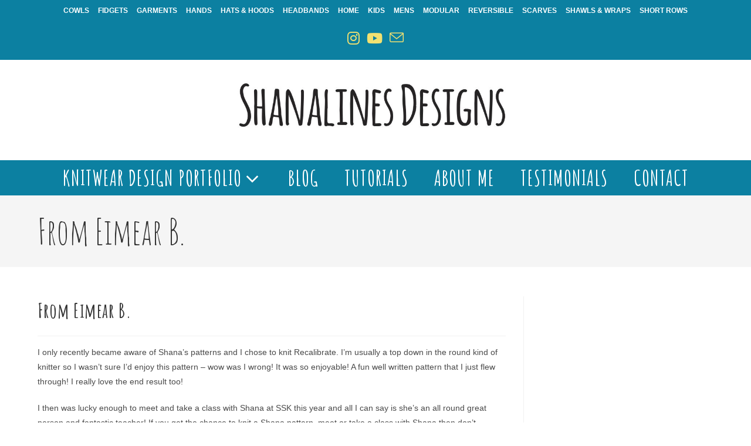

--- FILE ---
content_type: text/html; charset=UTF-8
request_url: https://www.shanalines.com/testimonial/from-eimear-b/
body_size: 18827
content:
<!DOCTYPE html>
<html class="html" dir="ltr" lang="en-US" prefix="og: https://ogp.me/ns#">
<head>
	<meta charset="UTF-8">
	<link rel="profile" href="https://gmpg.org/xfn/11">

	<title>From Eimear B. - Shanalines Designs</title>
	<style>img:is([sizes="auto" i], [sizes^="auto," i]) { contain-intrinsic-size: 3000px 1500px }</style>
	
		<!-- All in One SEO 4.9.3 - aioseo.com -->
	<meta name="description" content="I only recently became aware of Shana’s patterns and I chose to knit Recalibrate. I’m usually a top down in the round kind of knitter so I wasn’t sure I’d enjoy this pattern - wow was I wrong! It was so enjoyable! A fun well written pattern that I just flew through! I really love" />
	<meta name="robots" content="max-image-preview:large" />
	<link rel="canonical" href="https://www.shanalines.com/testimonial/from-eimear-b/" />
	<meta name="generator" content="All in One SEO (AIOSEO) 4.9.3" />
		<meta property="og:locale" content="en_US" />
		<meta property="og:site_name" content="Shanalines Designs - Knitwear Designs" />
		<meta property="og:type" content="article" />
		<meta property="og:title" content="From Eimear B. - Shanalines Designs" />
		<meta property="og:description" content="I only recently became aware of Shana’s patterns and I chose to knit Recalibrate. I’m usually a top down in the round kind of knitter so I wasn’t sure I’d enjoy this pattern - wow was I wrong! It was so enjoyable! A fun well written pattern that I just flew through! I really love" />
		<meta property="og:url" content="https://www.shanalines.com/testimonial/from-eimear-b/" />
		<meta property="og:image" content="https://www.shanalines.com/wp-content/uploads/shanalines-designs.jpeg" />
		<meta property="og:image:secure_url" content="https://www.shanalines.com/wp-content/uploads/shanalines-designs.jpeg" />
		<meta property="og:image:width" content="1080" />
		<meta property="og:image:height" content="1080" />
		<meta property="article:published_time" content="2023-08-18T21:01:32+00:00" />
		<meta property="article:modified_time" content="2023-08-18T21:01:32+00:00" />
		<meta name="twitter:card" content="summary_large_image" />
		<meta name="twitter:title" content="From Eimear B. - Shanalines Designs" />
		<meta name="twitter:description" content="I only recently became aware of Shana’s patterns and I chose to knit Recalibrate. I’m usually a top down in the round kind of knitter so I wasn’t sure I’d enjoy this pattern - wow was I wrong! It was so enjoyable! A fun well written pattern that I just flew through! I really love" />
		<meta name="twitter:image" content="https://www.shanalines.com/wp-content/uploads/shanalines-designs.jpeg" />
		<script type="application/ld+json" class="aioseo-schema">
			{"@context":"https:\/\/schema.org","@graph":[{"@type":"BreadcrumbList","@id":"https:\/\/www.shanalines.com\/testimonial\/from-eimear-b\/#breadcrumblist","itemListElement":[{"@type":"ListItem","@id":"https:\/\/www.shanalines.com#listItem","position":1,"name":"Home","item":"https:\/\/www.shanalines.com","nextItem":{"@type":"ListItem","@id":"https:\/\/www.shanalines.com\/testimonial-category\/patterns\/#listItem","name":"patterns"}},{"@type":"ListItem","@id":"https:\/\/www.shanalines.com\/testimonial-category\/patterns\/#listItem","position":2,"name":"patterns","item":"https:\/\/www.shanalines.com\/testimonial-category\/patterns\/","nextItem":{"@type":"ListItem","@id":"https:\/\/www.shanalines.com\/testimonial-category\/recalibrate\/#listItem","name":"recalibrate"},"previousItem":{"@type":"ListItem","@id":"https:\/\/www.shanalines.com#listItem","name":"Home"}},{"@type":"ListItem","@id":"https:\/\/www.shanalines.com\/testimonial-category\/recalibrate\/#listItem","position":3,"name":"recalibrate","item":"https:\/\/www.shanalines.com\/testimonial-category\/recalibrate\/","nextItem":{"@type":"ListItem","@id":"https:\/\/www.shanalines.com\/testimonial\/from-eimear-b\/#listItem","name":"From Eimear B."},"previousItem":{"@type":"ListItem","@id":"https:\/\/www.shanalines.com\/testimonial-category\/patterns\/#listItem","name":"patterns"}},{"@type":"ListItem","@id":"https:\/\/www.shanalines.com\/testimonial\/from-eimear-b\/#listItem","position":4,"name":"From Eimear B.","previousItem":{"@type":"ListItem","@id":"https:\/\/www.shanalines.com\/testimonial-category\/recalibrate\/#listItem","name":"recalibrate"}}]},{"@type":"Organization","@id":"https:\/\/www.shanalines.com\/#organization","name":"Shanalines Designs","description":"Knitwear Designs","url":"https:\/\/www.shanalines.com\/","logo":{"@type":"ImageObject","url":"https:\/\/www.shanalines.com\/wp-content\/uploads\/shanalines_site_icon.jpg","@id":"https:\/\/www.shanalines.com\/testimonial\/from-eimear-b\/#organizationLogo","width":805,"height":177},"image":{"@id":"https:\/\/www.shanalines.com\/testimonial\/from-eimear-b\/#organizationLogo"},"sameAs":["https:\/\/www.instagram.com\/shanalines_designs\/","https:\/\/www.youtube.com\/@shanalines"]},{"@type":"WebPage","@id":"https:\/\/www.shanalines.com\/testimonial\/from-eimear-b\/#webpage","url":"https:\/\/www.shanalines.com\/testimonial\/from-eimear-b\/#webpage","name":"From Eimear B. - Shanalines Designs","description":"I only recently became aware of Shana\u2019s patterns and I chose to knit Recalibrate. I\u2019m usually a top down in the round kind of knitter so I wasn\u2019t sure I\u2019d enjoy this pattern - wow was I wrong! It was so enjoyable! A fun well written pattern that I just flew through! I really love","inLanguage":"en-US","isPartOf":{"@id":"https:\/\/www.shanalines.com\/#website"},"breadcrumb":{"@id":"https:\/\/www.shanalines.com\/testimonial\/from-eimear-b\/#webpage"},"datePublished":"2023-08-18T15:01:32-06:00","dateModified":"2023-08-18T15:01:32-06:00"},{"@type":"WebSite","@id":"https:\/\/www.shanalines.com\/#website","url":"https:\/\/www.shanalines.com\/","name":"Shanalines Designs","description":"Knitwear Designs","inLanguage":"en-US","publisher":{"@id":"https:\/\/www.shanalines.com\/#organization"}}]}
		</script>
		<!-- All in One SEO -->

<meta name="viewport" content="width=device-width, initial-scale=1"><link rel='dns-prefetch' href='//www.googletagmanager.com' />
<link rel='dns-prefetch' href='//fonts.googleapis.com' />
<link rel="alternate" type="application/rss+xml" title="Shanalines Designs &raquo; Feed" href="https://www.shanalines.com/feed/" />
<link rel="alternate" type="application/rss+xml" title="Shanalines Designs &raquo; Comments Feed" href="https://www.shanalines.com/comments/feed/" />
<link rel="alternate" type="application/rss+xml" title="Shanalines Designs &raquo; From Eimear B. Comments Feed" href="https://www.shanalines.com/testimonial/from-eimear-b/feed/" />
<script>
window._wpemojiSettings = {"baseUrl":"https:\/\/s.w.org\/images\/core\/emoji\/16.0.1\/72x72\/","ext":".png","svgUrl":"https:\/\/s.w.org\/images\/core\/emoji\/16.0.1\/svg\/","svgExt":".svg","source":{"concatemoji":"https:\/\/www.shanalines.com\/wp-includes\/js\/wp-emoji-release.min.js?ver=6.8.3"}};
/*! This file is auto-generated */
!function(s,n){var o,i,e;function c(e){try{var t={supportTests:e,timestamp:(new Date).valueOf()};sessionStorage.setItem(o,JSON.stringify(t))}catch(e){}}function p(e,t,n){e.clearRect(0,0,e.canvas.width,e.canvas.height),e.fillText(t,0,0);var t=new Uint32Array(e.getImageData(0,0,e.canvas.width,e.canvas.height).data),a=(e.clearRect(0,0,e.canvas.width,e.canvas.height),e.fillText(n,0,0),new Uint32Array(e.getImageData(0,0,e.canvas.width,e.canvas.height).data));return t.every(function(e,t){return e===a[t]})}function u(e,t){e.clearRect(0,0,e.canvas.width,e.canvas.height),e.fillText(t,0,0);for(var n=e.getImageData(16,16,1,1),a=0;a<n.data.length;a++)if(0!==n.data[a])return!1;return!0}function f(e,t,n,a){switch(t){case"flag":return n(e,"\ud83c\udff3\ufe0f\u200d\u26a7\ufe0f","\ud83c\udff3\ufe0f\u200b\u26a7\ufe0f")?!1:!n(e,"\ud83c\udde8\ud83c\uddf6","\ud83c\udde8\u200b\ud83c\uddf6")&&!n(e,"\ud83c\udff4\udb40\udc67\udb40\udc62\udb40\udc65\udb40\udc6e\udb40\udc67\udb40\udc7f","\ud83c\udff4\u200b\udb40\udc67\u200b\udb40\udc62\u200b\udb40\udc65\u200b\udb40\udc6e\u200b\udb40\udc67\u200b\udb40\udc7f");case"emoji":return!a(e,"\ud83e\udedf")}return!1}function g(e,t,n,a){var r="undefined"!=typeof WorkerGlobalScope&&self instanceof WorkerGlobalScope?new OffscreenCanvas(300,150):s.createElement("canvas"),o=r.getContext("2d",{willReadFrequently:!0}),i=(o.textBaseline="top",o.font="600 32px Arial",{});return e.forEach(function(e){i[e]=t(o,e,n,a)}),i}function t(e){var t=s.createElement("script");t.src=e,t.defer=!0,s.head.appendChild(t)}"undefined"!=typeof Promise&&(o="wpEmojiSettingsSupports",i=["flag","emoji"],n.supports={everything:!0,everythingExceptFlag:!0},e=new Promise(function(e){s.addEventListener("DOMContentLoaded",e,{once:!0})}),new Promise(function(t){var n=function(){try{var e=JSON.parse(sessionStorage.getItem(o));if("object"==typeof e&&"number"==typeof e.timestamp&&(new Date).valueOf()<e.timestamp+604800&&"object"==typeof e.supportTests)return e.supportTests}catch(e){}return null}();if(!n){if("undefined"!=typeof Worker&&"undefined"!=typeof OffscreenCanvas&&"undefined"!=typeof URL&&URL.createObjectURL&&"undefined"!=typeof Blob)try{var e="postMessage("+g.toString()+"("+[JSON.stringify(i),f.toString(),p.toString(),u.toString()].join(",")+"));",a=new Blob([e],{type:"text/javascript"}),r=new Worker(URL.createObjectURL(a),{name:"wpTestEmojiSupports"});return void(r.onmessage=function(e){c(n=e.data),r.terminate(),t(n)})}catch(e){}c(n=g(i,f,p,u))}t(n)}).then(function(e){for(var t in e)n.supports[t]=e[t],n.supports.everything=n.supports.everything&&n.supports[t],"flag"!==t&&(n.supports.everythingExceptFlag=n.supports.everythingExceptFlag&&n.supports[t]);n.supports.everythingExceptFlag=n.supports.everythingExceptFlag&&!n.supports.flag,n.DOMReady=!1,n.readyCallback=function(){n.DOMReady=!0}}).then(function(){return e}).then(function(){var e;n.supports.everything||(n.readyCallback(),(e=n.source||{}).concatemoji?t(e.concatemoji):e.wpemoji&&e.twemoji&&(t(e.twemoji),t(e.wpemoji)))}))}((window,document),window._wpemojiSettings);
</script>
    <meta name="google-site-verification" content="xpaHvB5gbOqHJgW2T1JGaT4e3IiPsEneDDtdTAPw1j4" />
    <style id='wp-emoji-styles-inline-css'>

	img.wp-smiley, img.emoji {
		display: inline !important;
		border: none !important;
		box-shadow: none !important;
		height: 1em !important;
		width: 1em !important;
		margin: 0 0.07em !important;
		vertical-align: -0.1em !important;
		background: none !important;
		padding: 0 !important;
	}
</style>
<link rel='stylesheet' id='wp-block-library-css' href='https://www.shanalines.com/wp-includes/css/dist/block-library/style.min.css?ver=6.8.3' media='all' />
<style id='wp-block-library-theme-inline-css'>
.wp-block-audio :where(figcaption){color:#555;font-size:13px;text-align:center}.is-dark-theme .wp-block-audio :where(figcaption){color:#ffffffa6}.wp-block-audio{margin:0 0 1em}.wp-block-code{border:1px solid #ccc;border-radius:4px;font-family:Menlo,Consolas,monaco,monospace;padding:.8em 1em}.wp-block-embed :where(figcaption){color:#555;font-size:13px;text-align:center}.is-dark-theme .wp-block-embed :where(figcaption){color:#ffffffa6}.wp-block-embed{margin:0 0 1em}.blocks-gallery-caption{color:#555;font-size:13px;text-align:center}.is-dark-theme .blocks-gallery-caption{color:#ffffffa6}:root :where(.wp-block-image figcaption){color:#555;font-size:13px;text-align:center}.is-dark-theme :root :where(.wp-block-image figcaption){color:#ffffffa6}.wp-block-image{margin:0 0 1em}.wp-block-pullquote{border-bottom:4px solid;border-top:4px solid;color:currentColor;margin-bottom:1.75em}.wp-block-pullquote cite,.wp-block-pullquote footer,.wp-block-pullquote__citation{color:currentColor;font-size:.8125em;font-style:normal;text-transform:uppercase}.wp-block-quote{border-left:.25em solid;margin:0 0 1.75em;padding-left:1em}.wp-block-quote cite,.wp-block-quote footer{color:currentColor;font-size:.8125em;font-style:normal;position:relative}.wp-block-quote:where(.has-text-align-right){border-left:none;border-right:.25em solid;padding-left:0;padding-right:1em}.wp-block-quote:where(.has-text-align-center){border:none;padding-left:0}.wp-block-quote.is-large,.wp-block-quote.is-style-large,.wp-block-quote:where(.is-style-plain){border:none}.wp-block-search .wp-block-search__label{font-weight:700}.wp-block-search__button{border:1px solid #ccc;padding:.375em .625em}:where(.wp-block-group.has-background){padding:1.25em 2.375em}.wp-block-separator.has-css-opacity{opacity:.4}.wp-block-separator{border:none;border-bottom:2px solid;margin-left:auto;margin-right:auto}.wp-block-separator.has-alpha-channel-opacity{opacity:1}.wp-block-separator:not(.is-style-wide):not(.is-style-dots){width:100px}.wp-block-separator.has-background:not(.is-style-dots){border-bottom:none;height:1px}.wp-block-separator.has-background:not(.is-style-wide):not(.is-style-dots){height:2px}.wp-block-table{margin:0 0 1em}.wp-block-table td,.wp-block-table th{word-break:normal}.wp-block-table :where(figcaption){color:#555;font-size:13px;text-align:center}.is-dark-theme .wp-block-table :where(figcaption){color:#ffffffa6}.wp-block-video :where(figcaption){color:#555;font-size:13px;text-align:center}.is-dark-theme .wp-block-video :where(figcaption){color:#ffffffa6}.wp-block-video{margin:0 0 1em}:root :where(.wp-block-template-part.has-background){margin-bottom:0;margin-top:0;padding:1.25em 2.375em}
</style>
<style id='classic-theme-styles-inline-css'>
/*! This file is auto-generated */
.wp-block-button__link{color:#fff;background-color:#32373c;border-radius:9999px;box-shadow:none;text-decoration:none;padding:calc(.667em + 2px) calc(1.333em + 2px);font-size:1.125em}.wp-block-file__button{background:#32373c;color:#fff;text-decoration:none}
</style>
<link rel='stylesheet' id='aioseo/css/src/vue/standalone/blocks/table-of-contents/global.scss-css' href='https://www.shanalines.com/wp-content/plugins/all-in-one-seo-pack/dist/Lite/assets/css/table-of-contents/global.e90f6d47.css?ver=4.9.3' media='all' />
<link rel='stylesheet' id='jetpack-layout-grid-css' href='https://www.shanalines.com/wp-content/plugins/layout-grid/style.css?ver=1698031649' media='all' />
<link rel='stylesheet' id='wpzoom-social-icons-block-style-css' href='https://www.shanalines.com/wp-content/plugins/social-icons-widget-by-wpzoom/block/dist/style-wpzoom-social-icons.css?ver=4.5.5' media='all' />
<link rel='stylesheet' id='visual-portfolio-block-filter-by-category-css' href='https://www.shanalines.com/wp-content/plugins/visual-portfolio/build/gutenberg/blocks/filter-by-category/style.css?ver=1764346379' media='all' />
<link rel='stylesheet' id='visual-portfolio-block-pagination-css' href='https://www.shanalines.com/wp-content/plugins/visual-portfolio/build/gutenberg/blocks/pagination/style.css?ver=1764346379' media='all' />
<link rel='stylesheet' id='visual-portfolio-block-sort-css' href='https://www.shanalines.com/wp-content/plugins/visual-portfolio/build/gutenberg/blocks/sort/style.css?ver=1764346379' media='all' />
<link rel='stylesheet' id='grids-main-css' href='https://www.shanalines.com/wp-content/plugins/grids/assets/css/grids.css?ver=1.3.11' media='all' />
<style id='global-styles-inline-css'>
:root{--wp--preset--aspect-ratio--square: 1;--wp--preset--aspect-ratio--4-3: 4/3;--wp--preset--aspect-ratio--3-4: 3/4;--wp--preset--aspect-ratio--3-2: 3/2;--wp--preset--aspect-ratio--2-3: 2/3;--wp--preset--aspect-ratio--16-9: 16/9;--wp--preset--aspect-ratio--9-16: 9/16;--wp--preset--color--black: #000000;--wp--preset--color--cyan-bluish-gray: #abb8c3;--wp--preset--color--white: #ffffff;--wp--preset--color--pale-pink: #f78da7;--wp--preset--color--vivid-red: #cf2e2e;--wp--preset--color--luminous-vivid-orange: #ff6900;--wp--preset--color--luminous-vivid-amber: #fcb900;--wp--preset--color--light-green-cyan: #7bdcb5;--wp--preset--color--vivid-green-cyan: #00d084;--wp--preset--color--pale-cyan-blue: #8ed1fc;--wp--preset--color--vivid-cyan-blue: #0693e3;--wp--preset--color--vivid-purple: #9b51e0;--wp--preset--gradient--vivid-cyan-blue-to-vivid-purple: linear-gradient(135deg,rgba(6,147,227,1) 0%,rgb(155,81,224) 100%);--wp--preset--gradient--light-green-cyan-to-vivid-green-cyan: linear-gradient(135deg,rgb(122,220,180) 0%,rgb(0,208,130) 100%);--wp--preset--gradient--luminous-vivid-amber-to-luminous-vivid-orange: linear-gradient(135deg,rgba(252,185,0,1) 0%,rgba(255,105,0,1) 100%);--wp--preset--gradient--luminous-vivid-orange-to-vivid-red: linear-gradient(135deg,rgba(255,105,0,1) 0%,rgb(207,46,46) 100%);--wp--preset--gradient--very-light-gray-to-cyan-bluish-gray: linear-gradient(135deg,rgb(238,238,238) 0%,rgb(169,184,195) 100%);--wp--preset--gradient--cool-to-warm-spectrum: linear-gradient(135deg,rgb(74,234,220) 0%,rgb(151,120,209) 20%,rgb(207,42,186) 40%,rgb(238,44,130) 60%,rgb(251,105,98) 80%,rgb(254,248,76) 100%);--wp--preset--gradient--blush-light-purple: linear-gradient(135deg,rgb(255,206,236) 0%,rgb(152,150,240) 100%);--wp--preset--gradient--blush-bordeaux: linear-gradient(135deg,rgb(254,205,165) 0%,rgb(254,45,45) 50%,rgb(107,0,62) 100%);--wp--preset--gradient--luminous-dusk: linear-gradient(135deg,rgb(255,203,112) 0%,rgb(199,81,192) 50%,rgb(65,88,208) 100%);--wp--preset--gradient--pale-ocean: linear-gradient(135deg,rgb(255,245,203) 0%,rgb(182,227,212) 50%,rgb(51,167,181) 100%);--wp--preset--gradient--electric-grass: linear-gradient(135deg,rgb(202,248,128) 0%,rgb(113,206,126) 100%);--wp--preset--gradient--midnight: linear-gradient(135deg,rgb(2,3,129) 0%,rgb(40,116,252) 100%);--wp--preset--font-size--small: 13px;--wp--preset--font-size--medium: 20px;--wp--preset--font-size--large: 36px;--wp--preset--font-size--x-large: 42px;--wp--preset--spacing--20: 0.44rem;--wp--preset--spacing--30: 0.67rem;--wp--preset--spacing--40: 1rem;--wp--preset--spacing--50: 1.5rem;--wp--preset--spacing--60: 2.25rem;--wp--preset--spacing--70: 3.38rem;--wp--preset--spacing--80: 5.06rem;--wp--preset--shadow--natural: 6px 6px 9px rgba(0, 0, 0, 0.2);--wp--preset--shadow--deep: 12px 12px 50px rgba(0, 0, 0, 0.4);--wp--preset--shadow--sharp: 6px 6px 0px rgba(0, 0, 0, 0.2);--wp--preset--shadow--outlined: 6px 6px 0px -3px rgba(255, 255, 255, 1), 6px 6px rgba(0, 0, 0, 1);--wp--preset--shadow--crisp: 6px 6px 0px rgba(0, 0, 0, 1);}:where(.is-layout-flex){gap: 0.5em;}:where(.is-layout-grid){gap: 0.5em;}body .is-layout-flex{display: flex;}.is-layout-flex{flex-wrap: wrap;align-items: center;}.is-layout-flex > :is(*, div){margin: 0;}body .is-layout-grid{display: grid;}.is-layout-grid > :is(*, div){margin: 0;}:where(.wp-block-columns.is-layout-flex){gap: 2em;}:where(.wp-block-columns.is-layout-grid){gap: 2em;}:where(.wp-block-post-template.is-layout-flex){gap: 1.25em;}:where(.wp-block-post-template.is-layout-grid){gap: 1.25em;}.has-black-color{color: var(--wp--preset--color--black) !important;}.has-cyan-bluish-gray-color{color: var(--wp--preset--color--cyan-bluish-gray) !important;}.has-white-color{color: var(--wp--preset--color--white) !important;}.has-pale-pink-color{color: var(--wp--preset--color--pale-pink) !important;}.has-vivid-red-color{color: var(--wp--preset--color--vivid-red) !important;}.has-luminous-vivid-orange-color{color: var(--wp--preset--color--luminous-vivid-orange) !important;}.has-luminous-vivid-amber-color{color: var(--wp--preset--color--luminous-vivid-amber) !important;}.has-light-green-cyan-color{color: var(--wp--preset--color--light-green-cyan) !important;}.has-vivid-green-cyan-color{color: var(--wp--preset--color--vivid-green-cyan) !important;}.has-pale-cyan-blue-color{color: var(--wp--preset--color--pale-cyan-blue) !important;}.has-vivid-cyan-blue-color{color: var(--wp--preset--color--vivid-cyan-blue) !important;}.has-vivid-purple-color{color: var(--wp--preset--color--vivid-purple) !important;}.has-black-background-color{background-color: var(--wp--preset--color--black) !important;}.has-cyan-bluish-gray-background-color{background-color: var(--wp--preset--color--cyan-bluish-gray) !important;}.has-white-background-color{background-color: var(--wp--preset--color--white) !important;}.has-pale-pink-background-color{background-color: var(--wp--preset--color--pale-pink) !important;}.has-vivid-red-background-color{background-color: var(--wp--preset--color--vivid-red) !important;}.has-luminous-vivid-orange-background-color{background-color: var(--wp--preset--color--luminous-vivid-orange) !important;}.has-luminous-vivid-amber-background-color{background-color: var(--wp--preset--color--luminous-vivid-amber) !important;}.has-light-green-cyan-background-color{background-color: var(--wp--preset--color--light-green-cyan) !important;}.has-vivid-green-cyan-background-color{background-color: var(--wp--preset--color--vivid-green-cyan) !important;}.has-pale-cyan-blue-background-color{background-color: var(--wp--preset--color--pale-cyan-blue) !important;}.has-vivid-cyan-blue-background-color{background-color: var(--wp--preset--color--vivid-cyan-blue) !important;}.has-vivid-purple-background-color{background-color: var(--wp--preset--color--vivid-purple) !important;}.has-black-border-color{border-color: var(--wp--preset--color--black) !important;}.has-cyan-bluish-gray-border-color{border-color: var(--wp--preset--color--cyan-bluish-gray) !important;}.has-white-border-color{border-color: var(--wp--preset--color--white) !important;}.has-pale-pink-border-color{border-color: var(--wp--preset--color--pale-pink) !important;}.has-vivid-red-border-color{border-color: var(--wp--preset--color--vivid-red) !important;}.has-luminous-vivid-orange-border-color{border-color: var(--wp--preset--color--luminous-vivid-orange) !important;}.has-luminous-vivid-amber-border-color{border-color: var(--wp--preset--color--luminous-vivid-amber) !important;}.has-light-green-cyan-border-color{border-color: var(--wp--preset--color--light-green-cyan) !important;}.has-vivid-green-cyan-border-color{border-color: var(--wp--preset--color--vivid-green-cyan) !important;}.has-pale-cyan-blue-border-color{border-color: var(--wp--preset--color--pale-cyan-blue) !important;}.has-vivid-cyan-blue-border-color{border-color: var(--wp--preset--color--vivid-cyan-blue) !important;}.has-vivid-purple-border-color{border-color: var(--wp--preset--color--vivid-purple) !important;}.has-vivid-cyan-blue-to-vivid-purple-gradient-background{background: var(--wp--preset--gradient--vivid-cyan-blue-to-vivid-purple) !important;}.has-light-green-cyan-to-vivid-green-cyan-gradient-background{background: var(--wp--preset--gradient--light-green-cyan-to-vivid-green-cyan) !important;}.has-luminous-vivid-amber-to-luminous-vivid-orange-gradient-background{background: var(--wp--preset--gradient--luminous-vivid-amber-to-luminous-vivid-orange) !important;}.has-luminous-vivid-orange-to-vivid-red-gradient-background{background: var(--wp--preset--gradient--luminous-vivid-orange-to-vivid-red) !important;}.has-very-light-gray-to-cyan-bluish-gray-gradient-background{background: var(--wp--preset--gradient--very-light-gray-to-cyan-bluish-gray) !important;}.has-cool-to-warm-spectrum-gradient-background{background: var(--wp--preset--gradient--cool-to-warm-spectrum) !important;}.has-blush-light-purple-gradient-background{background: var(--wp--preset--gradient--blush-light-purple) !important;}.has-blush-bordeaux-gradient-background{background: var(--wp--preset--gradient--blush-bordeaux) !important;}.has-luminous-dusk-gradient-background{background: var(--wp--preset--gradient--luminous-dusk) !important;}.has-pale-ocean-gradient-background{background: var(--wp--preset--gradient--pale-ocean) !important;}.has-electric-grass-gradient-background{background: var(--wp--preset--gradient--electric-grass) !important;}.has-midnight-gradient-background{background: var(--wp--preset--gradient--midnight) !important;}.has-small-font-size{font-size: var(--wp--preset--font-size--small) !important;}.has-medium-font-size{font-size: var(--wp--preset--font-size--medium) !important;}.has-large-font-size{font-size: var(--wp--preset--font-size--large) !important;}.has-x-large-font-size{font-size: var(--wp--preset--font-size--x-large) !important;}
:where(.wp-block-post-template.is-layout-flex){gap: 1.25em;}:where(.wp-block-post-template.is-layout-grid){gap: 1.25em;}
:where(.wp-block-columns.is-layout-flex){gap: 2em;}:where(.wp-block-columns.is-layout-grid){gap: 2em;}
:root :where(.wp-block-pullquote){font-size: 1.5em;line-height: 1.6;}
:where(.wp-block-visual-portfolio-loop.is-layout-flex){gap: 1.25em;}:where(.wp-block-visual-portfolio-loop.is-layout-grid){gap: 1.25em;}
</style>
<link rel='stylesheet' id='oceanwp-style-css' href='https://www.shanalines.com/wp-content/themes/oceanwp/assets/css/style.min.css?ver=1.0' media='all' />
<link rel='stylesheet' id='child-style-css' href='https://www.shanalines.com/wp-content/themes/oceanwp-shanalines/style.css?ver=6.8.3' media='all' />
<link rel='stylesheet' id='font-awesome-css' href='https://www.shanalines.com/wp-content/themes/oceanwp/assets/fonts/fontawesome/css/all.min.css?ver=6.7.2' media='all' />
<link rel='stylesheet' id='simple-line-icons-css' href='https://www.shanalines.com/wp-content/themes/oceanwp/assets/css/third/simple-line-icons.min.css?ver=2.4.0' media='all' />
<link rel='stylesheet' id='oceanwp-hamburgers-css' href='https://www.shanalines.com/wp-content/themes/oceanwp/assets/css/third/hamburgers/hamburgers.min.css?ver=1.0' media='all' />
<link rel='stylesheet' id='oceanwp-collapse-css' href='https://www.shanalines.com/wp-content/themes/oceanwp/assets/css/third/hamburgers/types/collapse.css?ver=1.0' media='all' />
<link rel='stylesheet' id='oceanwp-google-font-amatic-sc-css' href='//fonts.googleapis.com/css?family=Amatic+SC%3A100%2C200%2C300%2C400%2C500%2C600%2C700%2C800%2C900%2C100i%2C200i%2C300i%2C400i%2C500i%2C600i%2C700i%2C800i%2C900i&#038;subset=latin&#038;display=swap&#038;ver=6.8.3' media='all' />
<link rel='stylesheet' id='wpzoom-social-icons-socicon-css' href='https://www.shanalines.com/wp-content/plugins/social-icons-widget-by-wpzoom/assets/css/wpzoom-socicon.css?ver=1769560483' media='all' />
<link rel='stylesheet' id='wpzoom-social-icons-genericons-css' href='https://www.shanalines.com/wp-content/plugins/social-icons-widget-by-wpzoom/assets/css/genericons.css?ver=1769560483' media='all' />
<link rel='stylesheet' id='wpzoom-social-icons-academicons-css' href='https://www.shanalines.com/wp-content/plugins/social-icons-widget-by-wpzoom/assets/css/academicons.min.css?ver=1769560483' media='all' />
<link rel='stylesheet' id='wpzoom-social-icons-font-awesome-3-css' href='https://www.shanalines.com/wp-content/plugins/social-icons-widget-by-wpzoom/assets/css/font-awesome-3.min.css?ver=1769560483' media='all' />
<link rel='stylesheet' id='dashicons-css' href='https://www.shanalines.com/wp-includes/css/dashicons.min.css?ver=6.8.3' media='all' />
<link rel='stylesheet' id='wpzoom-social-icons-styles-css' href='https://www.shanalines.com/wp-content/plugins/social-icons-widget-by-wpzoom/assets/css/wpzoom-social-icons-styles.css?ver=1769560483' media='all' />
<link rel='stylesheet' id='grids-frontend-css' href='https://www.shanalines.com/wp-content/plugins/grids/assets/css/frontend.css?ver=1.3.11' media='all' />
<link rel='stylesheet' id='oe-widgets-style-css' href='https://www.shanalines.com/wp-content/plugins/ocean-extra/assets/css/widgets.css?ver=6.8.3' media='all' />
<link rel='preload' as='font'  id='wpzoom-social-icons-font-academicons-woff2-css' href='https://www.shanalines.com/wp-content/plugins/social-icons-widget-by-wpzoom/assets/font/academicons.woff2?v=1.9.2' type='font/woff2' crossorigin />
<link rel='preload' as='font'  id='wpzoom-social-icons-font-fontawesome-3-woff2-css' href='https://www.shanalines.com/wp-content/plugins/social-icons-widget-by-wpzoom/assets/font/fontawesome-webfont.woff2?v=4.7.0' type='font/woff2' crossorigin />
<link rel='preload' as='font'  id='wpzoom-social-icons-font-genericons-woff-css' href='https://www.shanalines.com/wp-content/plugins/social-icons-widget-by-wpzoom/assets/font/Genericons.woff' type='font/woff' crossorigin />
<link rel='preload' as='font'  id='wpzoom-social-icons-font-socicon-woff2-css' href='https://www.shanalines.com/wp-content/plugins/social-icons-widget-by-wpzoom/assets/font/socicon.woff2?v=4.5.5' type='font/woff2' crossorigin />
<script src="https://www.shanalines.com/wp-includes/js/jquery/jquery.min.js?ver=3.7.1" id="jquery-core-js"></script>
<script src="https://www.shanalines.com/wp-includes/js/jquery/jquery-migrate.min.js?ver=3.4.1" id="jquery-migrate-js"></script>
<script src="https://www.shanalines.com/wp-includes/js/dist/vendor/react.min.js?ver=18.3.1.1" id="react-js"></script>
<script src="https://www.shanalines.com/wp-includes/js/dist/vendor/react-dom.min.js?ver=18.3.1.1" id="react-dom-js"></script>
<script src="https://www.shanalines.com/wp-includes/js/dist/escape-html.min.js?ver=6561a406d2d232a6fbd2" id="wp-escape-html-js"></script>
<script src="https://www.shanalines.com/wp-includes/js/dist/element.min.js?ver=a4eeeadd23c0d7ab1d2d" id="wp-element-js"></script>

<!-- Google tag (gtag.js) snippet added by Site Kit -->
<!-- Google Analytics snippet added by Site Kit -->
<script src="https://www.googletagmanager.com/gtag/js?id=GT-M6J86QV" id="google_gtagjs-js" async></script>
<script id="google_gtagjs-js-after">
window.dataLayer = window.dataLayer || [];function gtag(){dataLayer.push(arguments);}
gtag("set","linker",{"domains":["www.shanalines.com"]});
gtag("js", new Date());
gtag("set", "developer_id.dZTNiMT", true);
gtag("config", "GT-M6J86QV");
</script>
<link rel="https://api.w.org/" href="https://www.shanalines.com/wp-json/" /><link rel="EditURI" type="application/rsd+xml" title="RSD" href="https://www.shanalines.com/xmlrpc.php?rsd" />
<meta name="generator" content="WordPress 6.8.3" />
<link rel='shortlink' href='https://www.shanalines.com/?p=4947' />
<link rel="alternate" title="oEmbed (JSON)" type="application/json+oembed" href="https://www.shanalines.com/wp-json/oembed/1.0/embed?url=https%3A%2F%2Fwww.shanalines.com%2Ftestimonial%2Ffrom-eimear-b%2F" />
<link rel="alternate" title="oEmbed (XML)" type="text/xml+oembed" href="https://www.shanalines.com/wp-json/oembed/1.0/embed?url=https%3A%2F%2Fwww.shanalines.com%2Ftestimonial%2Ffrom-eimear-b%2F&#038;format=xml" />
<meta name="generator" content="Site Kit by Google 1.171.0" /><script type='text/javascript'>
/* <![CDATA[ */
var VPData = {"version":"3.4.1","pro":false,"__":{"couldnt_retrieve_vp":"Couldn't retrieve Visual Portfolio ID.","pswp_close":"Close (Esc)","pswp_share":"Share","pswp_fs":"Toggle fullscreen","pswp_zoom":"Zoom in\/out","pswp_prev":"Previous (arrow left)","pswp_next":"Next (arrow right)","pswp_share_fb":"Share on Facebook","pswp_share_tw":"Tweet","pswp_share_x":"X","pswp_share_pin":"Pin it","pswp_download":"Download","fancybox_close":"Close","fancybox_next":"Next","fancybox_prev":"Previous","fancybox_error":"The requested content cannot be loaded. <br \/> Please try again later.","fancybox_play_start":"Start slideshow","fancybox_play_stop":"Pause slideshow","fancybox_full_screen":"Full screen","fancybox_thumbs":"Thumbnails","fancybox_download":"Download","fancybox_share":"Share","fancybox_zoom":"Zoom"},"settingsPopupGallery":{"enable_on_wordpress_images":false,"vendor":"fancybox","deep_linking":false,"deep_linking_url_to_share_images":false,"show_arrows":true,"show_counter":true,"show_zoom_button":true,"show_fullscreen_button":true,"show_share_button":true,"show_close_button":true,"show_thumbs":true,"show_download_button":false,"show_slideshow":false,"click_to_zoom":true,"restore_focus":true},"screenSizes":[320,576,768,992,1200]};
/* ]]> */
</script>
		<noscript>
			<style type="text/css">
				.vp-portfolio__preloader-wrap{display:none}.vp-portfolio__filter-wrap,.vp-portfolio__items-wrap,.vp-portfolio__pagination-wrap,.vp-portfolio__sort-wrap{opacity:1;visibility:visible}.vp-portfolio__item .vp-portfolio__item-img noscript+img,.vp-portfolio__thumbnails-wrap{display:none}
			</style>
		</noscript>
		<style>div.floatingchat-container-wrap{max-width:197px}iframe.floatingchat-container{width:100%}</style><link rel="icon" href="https://www.shanalines.com/wp-content/uploads/shanalines_site_icon-1-150x150.jpg" sizes="32x32" />
<link rel="icon" href="https://www.shanalines.com/wp-content/uploads/shanalines_site_icon-1-300x300.jpg" sizes="192x192" />
<link rel="apple-touch-icon" href="https://www.shanalines.com/wp-content/uploads/shanalines_site_icon-1-300x300.jpg" />
<meta name="msapplication-TileImage" content="https://www.shanalines.com/wp-content/uploads/shanalines_site_icon-1-300x300.jpg" />
		<style id="wp-custom-css">
			#site-navigation-wrap .dropdown-menu>li.sfHover>a{color:#F1E69F}.oceanwp-mobile-menu-icon a:focus{outline:0}.oceanwp-mobile-menu-icon a.mobile-menu .oceanwp-text{font-size:18px}.oceanwp-mobile-menu-icon a.mobile-menu .oceanwp-close-text{font-size:18px}#mobile-dropdown ul li a .dropdown-toggle:focus{outline:0}#site-header .navigation .megamenu>li>a.menu-link{font-size:28px !important;font-weight:100 !important}		</style>
		<!-- OceanWP CSS -->
<style type="text/css">
/* Colors */body .theme-button,body input[type="submit"],body button[type="submit"],body button,body .button,body div.wpforms-container-full .wpforms-form input[type=submit],body div.wpforms-container-full .wpforms-form button[type=submit],body div.wpforms-container-full .wpforms-form .wpforms-page-button,.woocommerce-cart .wp-element-button,.woocommerce-checkout .wp-element-button,.wp-block-button__link{background-color:#0C80A1}body .theme-button:hover,body input[type="submit"]:hover,body button[type="submit"]:hover,body button:hover,body .button:hover,body div.wpforms-container-full .wpforms-form input[type=submit]:hover,body div.wpforms-container-full .wpforms-form input[type=submit]:active,body div.wpforms-container-full .wpforms-form button[type=submit]:hover,body div.wpforms-container-full .wpforms-form button[type=submit]:active,body div.wpforms-container-full .wpforms-form .wpforms-page-button:hover,body div.wpforms-container-full .wpforms-form .wpforms-page-button:active,.woocommerce-cart .wp-element-button:hover,.woocommerce-checkout .wp-element-button:hover,.wp-block-button__link:hover{background-color:#08576d}body .theme-button,body input[type="submit"],body button[type="submit"],body button,body .button,body div.wpforms-container-full .wpforms-form input[type=submit],body div.wpforms-container-full .wpforms-form button[type=submit],body div.wpforms-container-full .wpforms-form .wpforms-page-button,.woocommerce-cart .wp-element-button,.woocommerce-checkout .wp-element-button,.wp-block-button__link{border-color:#ffffff}body .theme-button:hover,body input[type="submit"]:hover,body button[type="submit"]:hover,body button:hover,body .button:hover,body div.wpforms-container-full .wpforms-form input[type=submit]:hover,body div.wpforms-container-full .wpforms-form input[type=submit]:active,body div.wpforms-container-full .wpforms-form button[type=submit]:hover,body div.wpforms-container-full .wpforms-form button[type=submit]:active,body div.wpforms-container-full .wpforms-form .wpforms-page-button:hover,body div.wpforms-container-full .wpforms-form .wpforms-page-button:active,.woocommerce-cart .wp-element-button:hover,.woocommerce-checkout .wp-element-button:hover,.wp-block-button__link:hover{border-color:#ffffff}/* OceanWP Style Settings CSS */@media only screen and (min-width:960px){.widget-area,.content-left-sidebar .widget-area{width:100%}}.theme-button,input[type="submit"],button[type="submit"],button,.button,body div.wpforms-container-full .wpforms-form input[type=submit],body div.wpforms-container-full .wpforms-form button[type=submit],body div.wpforms-container-full .wpforms-form .wpforms-page-button{border-style:solid}.theme-button,input[type="submit"],button[type="submit"],button,.button,body div.wpforms-container-full .wpforms-form input[type=submit],body div.wpforms-container-full .wpforms-form button[type=submit],body div.wpforms-container-full .wpforms-form .wpforms-page-button{border-width:1px}form input[type="text"],form input[type="password"],form input[type="email"],form input[type="url"],form input[type="date"],form input[type="month"],form input[type="time"],form input[type="datetime"],form input[type="datetime-local"],form input[type="week"],form input[type="number"],form input[type="search"],form input[type="tel"],form input[type="color"],form select,form textarea,.woocommerce .woocommerce-checkout .select2-container--default .select2-selection--single{border-style:solid}body div.wpforms-container-full .wpforms-form input[type=date],body div.wpforms-container-full .wpforms-form input[type=datetime],body div.wpforms-container-full .wpforms-form input[type=datetime-local],body div.wpforms-container-full .wpforms-form input[type=email],body div.wpforms-container-full .wpforms-form input[type=month],body div.wpforms-container-full .wpforms-form input[type=number],body div.wpforms-container-full .wpforms-form input[type=password],body div.wpforms-container-full .wpforms-form input[type=range],body div.wpforms-container-full .wpforms-form input[type=search],body div.wpforms-container-full .wpforms-form input[type=tel],body div.wpforms-container-full .wpforms-form input[type=text],body div.wpforms-container-full .wpforms-form input[type=time],body div.wpforms-container-full .wpforms-form input[type=url],body div.wpforms-container-full .wpforms-form input[type=week],body div.wpforms-container-full .wpforms-form select,body div.wpforms-container-full .wpforms-form textarea{border-style:solid}form input[type="text"],form input[type="password"],form input[type="email"],form input[type="url"],form input[type="date"],form input[type="month"],form input[type="time"],form input[type="datetime"],form input[type="datetime-local"],form input[type="week"],form input[type="number"],form input[type="search"],form input[type="tel"],form input[type="color"],form select,form textarea{border-radius:3px}body div.wpforms-container-full .wpforms-form input[type=date],body div.wpforms-container-full .wpforms-form input[type=datetime],body div.wpforms-container-full .wpforms-form input[type=datetime-local],body div.wpforms-container-full .wpforms-form input[type=email],body div.wpforms-container-full .wpforms-form input[type=month],body div.wpforms-container-full .wpforms-form input[type=number],body div.wpforms-container-full .wpforms-form input[type=password],body div.wpforms-container-full .wpforms-form input[type=range],body div.wpforms-container-full .wpforms-form input[type=search],body div.wpforms-container-full .wpforms-form input[type=tel],body div.wpforms-container-full .wpforms-form input[type=text],body div.wpforms-container-full .wpforms-form input[type=time],body div.wpforms-container-full .wpforms-form input[type=url],body div.wpforms-container-full .wpforms-form input[type=week],body div.wpforms-container-full .wpforms-form select,body div.wpforms-container-full .wpforms-form textarea{border-radius:3px}/* Header */#site-header.medium-header #site-navigation-wrap,#site-header.medium-header .oceanwp-mobile-menu-icon,.is-sticky #site-header.medium-header.is-transparent #site-navigation-wrap,.is-sticky #site-header.medium-header.is-transparent .oceanwp-mobile-menu-icon,#site-header.medium-header.is-transparent .is-sticky #site-navigation-wrap,#site-header.medium-header.is-transparent .is-sticky .oceanwp-mobile-menu-icon{background-color:#0c80a1}#site-header{border-color:#0c80a1}#site-logo #site-logo-inner a img,#site-header.center-header #site-navigation-wrap .middle-site-logo a img{max-width:500px}@media (max-width:480px){#site-logo #site-logo-inner a img,#site-header.center-header #site-navigation-wrap .middle-site-logo a img{max-width:200px}}#site-header #site-logo #site-logo-inner a img,#site-header.center-header #site-navigation-wrap .middle-site-logo a img{max-height:120px}@media (max-width:480px){#site-header #site-logo #site-logo-inner a img,#site-header.center-header #site-navigation-wrap .middle-site-logo a img{max-height:300px}}#site-navigation-wrap .dropdown-menu >li >a,.oceanwp-mobile-menu-icon a,#searchform-header-replace-close{color:#ffffff}#site-navigation-wrap .dropdown-menu >li >a .owp-icon use,.oceanwp-mobile-menu-icon a .owp-icon use,#searchform-header-replace-close .owp-icon use{stroke:#ffffff}#site-navigation-wrap .dropdown-menu >li >a:hover,.oceanwp-mobile-menu-icon a:hover,#searchform-header-replace-close:hover{color:#f1e69f}#site-navigation-wrap .dropdown-menu >li >a:hover .owp-icon use,.oceanwp-mobile-menu-icon a:hover .owp-icon use,#searchform-header-replace-close:hover .owp-icon use{stroke:#f1e69f}.dropdown-menu .sub-menu,#searchform-dropdown,.current-shop-items-dropdown{border-color:#0c80a1}.dropdown-menu ul li a.menu-link:hover{background-color:#f1e69f}@media (max-width:767px){#top-bar-nav,#site-navigation-wrap,.oceanwp-social-menu,.after-header-content{display:none}.center-logo #site-logo{float:none;position:absolute;left:50%;padding:0;-webkit-transform:translateX(-50%);transform:translateX(-50%)}#site-header.center-header #site-logo,.oceanwp-mobile-menu-icon,#oceanwp-cart-sidebar-wrap{display:block}body.vertical-header-style #outer-wrap{margin:0 !important}#site-header.vertical-header{position:relative;width:100%;left:0 !important;right:0 !important}#site-header.vertical-header .has-template >#site-logo{display:block}#site-header.vertical-header #site-header-inner{display:-webkit-box;display:-webkit-flex;display:-ms-flexbox;display:flex;-webkit-align-items:center;align-items:center;padding:0;max-width:90%}#site-header.vertical-header #site-header-inner >*:not(.oceanwp-mobile-menu-icon){display:none}#site-header.vertical-header #site-header-inner >*{padding:0 !important}#site-header.vertical-header #site-header-inner #site-logo{display:block;margin:0;width:50%;text-align:left}body.rtl #site-header.vertical-header #site-header-inner #site-logo{text-align:right}#site-header.vertical-header #site-header-inner .oceanwp-mobile-menu-icon{width:50%;text-align:right}body.rtl #site-header.vertical-header #site-header-inner .oceanwp-mobile-menu-icon{text-align:left}#site-header.vertical-header .vertical-toggle,body.vertical-header-style.vh-closed #site-header.vertical-header .vertical-toggle{display:none}#site-logo.has-responsive-logo .custom-logo-link{display:none}#site-logo.has-responsive-logo .responsive-logo-link{display:block}.is-sticky #site-logo.has-sticky-logo .responsive-logo-link{display:none}.is-sticky #site-logo.has-responsive-logo .sticky-logo-link{display:block}#top-bar.has-no-content #top-bar-social.top-bar-left,#top-bar.has-no-content #top-bar-social.top-bar-right{position:inherit;left:auto;right:auto;float:none;height:auto;line-height:1.5em;margin-top:0;text-align:center}#top-bar.has-no-content #top-bar-social li{float:none;display:inline-block}.owp-cart-overlay,#side-panel-wrap a.side-panel-btn{display:none !important}}.mobile-menu .hamburger-inner,.mobile-menu .hamburger-inner::before,.mobile-menu .hamburger-inner::after{background-color:#ffffff}/* Topbar */#top-bar{padding:8px}#top-bar-social li a{font-size:24px}#top-bar-social li a{color:#f2e171}#top-bar-social li a .owp-icon use{stroke:#f2e171}#top-bar-wrap,.oceanwp-top-bar-sticky{background-color:#0c80a1}#top-bar-wrap{border-color:#ffffff}#top-bar-wrap,#top-bar-content strong{color:#ffffff}#top-bar-content a,#top-bar-social-alt a{color:#ffffff}#top-bar-content a:hover,#top-bar-social-alt a:hover{color:#f1e69f}/* Blog CSS */.ocean-single-post-header ul.meta-item li a:hover{color:#333333}/* Footer Widgets */#footer-widgets{background-color:#0c80a1}/* Footer Copyright */#footer-bottom{background-color:#ffffff}#footer-bottom,#footer-bottom p{color:#000000}/* Typography */body{font-family:Arial,Helvetica,sans-serif;font-size:14px;line-height:1.8}h1,h2,h3,h4,h5,h6,.theme-heading,.widget-title,.oceanwp-widget-recent-posts-title,.comment-reply-title,.entry-title,.sidebar-box .widget-title{font-family:'Amatic SC';line-height:1.4}h1{font-family:'Amatic SC';font-size:32px;line-height:1.4}h2{font-size:28px;line-height:1.4}h3{font-size:24px;line-height:1.4}h4{font-size:20px;line-height:1.4}h5{font-size:14px;line-height:1.4}h6{font-size:15px;line-height:1.4}.page-header .page-header-title,.page-header.background-image-page-header .page-header-title{font-family:'Amatic SC';font-size:60px;line-height:0.9}.page-header .page-subheading{font-family:Arial,Helvetica,sans-serif;font-size:15px;line-height:1.8}.site-breadcrumbs,.site-breadcrumbs a{font-size:13px;line-height:1.4}#top-bar-content,#top-bar-social-alt{font-size:12px;line-height:1.8;font-weight:600;text-transform:uppercase}#site-logo a.site-logo-text{font-size:24px;line-height:1.8}#site-navigation-wrap .dropdown-menu >li >a,#site-header.full_screen-header .fs-dropdown-menu >li >a,#site-header.top-header #site-navigation-wrap .dropdown-menu >li >a,#site-header.center-header #site-navigation-wrap .dropdown-menu >li >a,#site-header.medium-header #site-navigation-wrap .dropdown-menu >li >a,.oceanwp-mobile-menu-icon a{font-family:'Amatic SC';font-size:36px;font-weight:600}.dropdown-menu ul li a.menu-link,#site-header.full_screen-header .fs-dropdown-menu ul.sub-menu li a{font-family:'Amatic SC';font-size:28px;line-height:1.2;letter-spacing:.6px;font-weight:500}@media screen and (max-width:480px){.dropdown-menu ul li a.menu-link,#site-header.full_screen-header .fs-dropdown-menu ul.sub-menu li a{font-size:24px}}.sidr-class-dropdown-menu li a,a.sidr-class-toggle-sidr-close,#mobile-dropdown ul li a,body #mobile-fullscreen ul li a{font-family:'Amatic SC';font-size:15px;line-height:1.8}@media screen and (max-width:480px){.sidr-class-dropdown-menu li a,a.sidr-class-toggle-sidr-close,#mobile-dropdown ul li a,body #mobile-fullscreen ul li a{font-size:24px}}.blog-entry.post .blog-entry-header .entry-title a{font-family:'Amatic SC';font-size:36px;line-height:1.4}.ocean-single-post-header .single-post-title{font-size:34px;line-height:1.4;letter-spacing:.6px}.ocean-single-post-header ul.meta-item li,.ocean-single-post-header ul.meta-item li a{font-size:13px;line-height:1.4;letter-spacing:.6px}.ocean-single-post-header .post-author-name,.ocean-single-post-header .post-author-name a{font-size:14px;line-height:1.4;letter-spacing:.6px}.ocean-single-post-header .post-author-description{font-size:12px;line-height:1.4;letter-spacing:.6px}.single-post .entry-title{font-family:'Amatic SC';font-size:36px;line-height:1.4;letter-spacing:.6px}.single-post ul.meta li,.single-post ul.meta li a{font-size:14px;line-height:1.4;letter-spacing:.6px}.sidebar-box .widget-title,.sidebar-box.widget_block .wp-block-heading{font-family:Arial,Helvetica,sans-serif;font-size:13px;line-height:1;letter-spacing:1px}.sidebar-box,.footer-box{font-family:Arial,Helvetica,sans-serif}#footer-widgets .footer-box .widget-title{font-size:13px;line-height:1;letter-spacing:1px}#footer-bottom #copyright{font-family:Arial,Helvetica,sans-serif;font-size:14px;line-height:1}#footer-bottom #footer-bottom-menu{font-family:Arial,Helvetica,sans-serif;font-size:12px;line-height:1}.woocommerce-store-notice.demo_store{line-height:2;letter-spacing:1.5px}.demo_store .woocommerce-store-notice__dismiss-link{line-height:2;letter-spacing:1.5px}.woocommerce ul.products li.product li.title h2,.woocommerce ul.products li.product li.title a{font-size:14px;line-height:1.5}.woocommerce ul.products li.product li.category,.woocommerce ul.products li.product li.category a{font-size:12px;line-height:1}.woocommerce ul.products li.product .price{font-size:18px;line-height:1}.woocommerce ul.products li.product .button,.woocommerce ul.products li.product .product-inner .added_to_cart{font-size:12px;line-height:1.5;letter-spacing:1px}.woocommerce ul.products li.owp-woo-cond-notice span,.woocommerce ul.products li.owp-woo-cond-notice a{font-size:16px;line-height:1;letter-spacing:1px;font-weight:600;text-transform:capitalize}.woocommerce div.product .product_title{font-size:24px;line-height:1.4;letter-spacing:.6px}.woocommerce div.product p.price{font-size:36px;line-height:1}.woocommerce .owp-btn-normal .summary form button.button,.woocommerce .owp-btn-big .summary form button.button,.woocommerce .owp-btn-very-big .summary form button.button{font-size:12px;line-height:1.5;letter-spacing:1px;text-transform:uppercase}.woocommerce div.owp-woo-single-cond-notice span,.woocommerce div.owp-woo-single-cond-notice a{font-size:18px;line-height:2;letter-spacing:1.5px;font-weight:600;text-transform:capitalize}.ocean-preloader--active .preloader-after-content{font-size:20px;line-height:1.8;letter-spacing:.6px}
</style></head>

<body class="wp-singular wpm-testimonial-template-default single single-wpm-testimonial postid-4947 wp-custom-logo wp-embed-responsive wp-theme-oceanwp wp-child-theme-oceanwp-shanalines oceanwp-theme sidebar-mobile medium-header-style no-header-border has-sidebar content-right-sidebar has-topbar has-blog-grid" itemscope="itemscope" itemtype="https://schema.org/WebPage">

	
	
	<div id="outer-wrap" class="site clr">

		<a class="skip-link screen-reader-text" href="#main">Skip to content</a>

		
		<div id="wrap" class="clr">

			

<div id="top-bar-wrap" class="clr">

	<div id="top-bar" class="clr has-no-content">

		
		<div id="top-bar-inner" class="clr">

			
	<div id="top-bar-content" class="clr top-bar-centered">

		
<div id="top-bar-nav" class="navigation clr">

	<ul id="menu-top-bar" class="top-bar-menu dropdown-menu sf-menu"><li id="menu-item-3838" class="menu-item menu-item-type-custom menu-item-object-custom menu-item-3838"><a href="https://www.shanalines.com/knitwear-design-portfolio/?vp_filter=cowls" class="menu-link">Cowls</a></li><li id="menu-item-3846" class="menu-item menu-item-type-custom menu-item-object-custom menu-item-3846"><a href="https://www.shanalines.com/knitwear-design-portfolio/?vp_filter=fidgets" class="menu-link">Fidgets</a></li><li id="menu-item-3844" class="menu-item menu-item-type-custom menu-item-object-custom menu-item-3844"><a href="https://www.shanalines.com/knitwear-design-portfolio/?vp_filter=garments" class="menu-link">Garments</a></li><li id="menu-item-4805" class="menu-item menu-item-type-custom menu-item-object-custom menu-item-4805"><a href="https://www.shanalines.com/knitwear-design-portfolio/?vp_filter=hands" class="menu-link">Hands</a></li><li id="menu-item-3842" class="menu-item menu-item-type-custom menu-item-object-custom menu-item-3842"><a href="https://www.shanalines.com/knitwear-design-portfolio/?vp_filter=hats_hoods" class="menu-link">Hats &#038; Hoods</a></li><li id="menu-item-3848" class="menu-item menu-item-type-custom menu-item-object-custom menu-item-3848"><a href="https://www.shanalines.com/knitwear-design-portfolio/?vp_filter=headbands" class="menu-link">Headbands</a></li><li id="menu-item-3847" class="menu-item menu-item-type-custom menu-item-object-custom menu-item-3847"><a href="https://www.shanalines.com/knitwear-design-portfolio/?vp_filter=home" class="menu-link">Home</a></li><li id="menu-item-3841" class="menu-item menu-item-type-custom menu-item-object-custom menu-item-3841"><a href="https://www.shanalines.com/knitwear-design-portfolio/?vp_filter=kids" class="menu-link">Kids</a></li><li id="menu-item-3839" class="menu-item menu-item-type-custom menu-item-object-custom menu-item-3839"><a href="https://www.shanalines.com/knitwear-design-portfolio/?vp_filter=mens" class="menu-link">Mens</a></li><li id="menu-item-3843" class="menu-item menu-item-type-custom menu-item-object-custom menu-item-3843"><a href="https://www.shanalines.com/knitwear-design-portfolio/?vp_filter=modular" class="menu-link">Modular</a></li><li id="menu-item-3840" class="menu-item menu-item-type-custom menu-item-object-custom menu-item-3840"><a href="https://www.shanalines.com/knitwear-design-portfolio/?vp_filter=reversible" class="menu-link">Reversible</a></li><li id="menu-item-6587" class="menu-item menu-item-type-custom menu-item-object-custom menu-item-6587"><a href="https://www.shanalines.com/knitwear-design-portfolio/?vp_filter=scarves" class="menu-link">Scarves</a></li><li id="menu-item-3845" class="menu-item menu-item-type-custom menu-item-object-custom menu-item-3845"><a href="https://www.shanalines.com/knitwear-design-portfolio/?vp_filter=shawls_wraps" class="menu-link">Shawls &#038; Wraps</a></li><li id="menu-item-5246" class="menu-item menu-item-type-custom menu-item-object-custom menu-item-5246"><a href="https://www.shanalines.com/knitwear-design-portfolio/?vp_filter=short_rows" class="menu-link">Short Rows</a></li></ul>
</div>

		
			
	</div><!-- #top-bar-content -->



<div id="top-bar-social" class="clr top-bar-centered">

	<ul class="clr" aria-label="Social links">

		<li class="oceanwp-instagram"><a href="https://www.instagram.com/shanalines_designs/" aria-label="Instagram (opens in a new tab)" target="_blank" rel="noopener noreferrer"><i class=" fab fa-instagram" aria-hidden="true" role="img"></i></a></li><li class="oceanwp-youtube"><a href="https://www.youtube.com/@shanalines" aria-label="Youtube (opens in a new tab)" target="_blank" rel="noopener noreferrer"><i class=" fab fa-youtube" aria-hidden="true" role="img"></i></a></li><li class="oceanwp-email"><a href="mailto:c&#111;&#110;&#116;&#97;ct&#64;&#115;&#104;&#97;&#110;&#97;&#108;in&#101;s&#46;&#99;&#111;&#109;" aria-label="Send email (opens in your application)" target="_self"><i class=" icon-envelope" aria-hidden="true" role="img"></i></a></li>
	</ul>

</div><!-- #top-bar-social -->

		</div><!-- #top-bar-inner -->

		
	</div><!-- #top-bar -->

</div><!-- #top-bar-wrap -->


			
<header id="site-header" class="medium-header has-social clr" data-height="74" itemscope="itemscope" itemtype="https://schema.org/WPHeader" role="banner">

	
		

<div id="site-header-inner" class="clr">

	
		<div class="top-header-wrap clr">
			<div class="container clr">
				<div class="top-header-inner clr">

					
						<div class="top-col clr col-1 logo-col">

							

<div id="site-logo" class="clr" itemscope itemtype="https://schema.org/Brand" >

	
	<div id="site-logo-inner" class="clr">

		<a href="https://www.shanalines.com/" class="custom-logo-link" rel="home"><img width="805" height="177" src="https://www.shanalines.com/wp-content/uploads/shanalines_site_icon.jpg" class="custom-logo" alt="Shanalines Designs" decoding="async" fetchpriority="high" srcset="https://www.shanalines.com/wp-content/uploads/shanalines_site_icon.jpg 805w, https://www.shanalines.com/wp-content/uploads/shanalines_site_icon-300x66.jpg 300w, https://www.shanalines.com/wp-content/uploads/shanalines_site_icon-768x169.jpg 768w, https://www.shanalines.com/wp-content/uploads/shanalines_site_icon-500x110.jpg 500w, https://www.shanalines.com/wp-content/uploads/shanalines_site_icon-800x176.jpg 800w" sizes="(max-width: 805px) 100vw, 805px" /></a>
	</div><!-- #site-logo-inner -->

	
	
</div><!-- #site-logo -->


						</div>

						
				</div>
			</div>
		</div>

		
	<div class="bottom-header-wrap clr">

					<div id="site-navigation-wrap" class="clr center-menu">
			
			
							<div class="container clr">
				
			<nav id="site-navigation" class="navigation main-navigation clr" itemscope="itemscope" itemtype="https://schema.org/SiteNavigationElement" role="navigation" >

				<ul id="menu-designs" class="main-menu dropdown-menu sf-menu"><li id="menu-item-771" class="menu-item menu-item-type-post_type menu-item-object-page menu-item-has-children dropdown menu-item-771 megamenu-li full-mega"><a href="https://www.shanalines.com/knitwear-design-portfolio/" class="menu-link"><span class="text-wrap">Knitwear Design Portfolio<i class="nav-arrow fa fa-angle-down" aria-hidden="true" role="img"></i></span></a>
<ul class="megamenu col-4 sub-menu">
	<li id="menu-item-1508" class="menu-item menu-item-type-post_type menu-item-object-page menu-item-1508"><a href="https://www.shanalines.com/knitwear-design-portfolio/adulthood/" class="menu-link"><span class="text-wrap">Adulthood</span></a></li>	<li id="menu-item-1509" class="menu-item menu-item-type-post_type menu-item-object-page menu-item-1509"><a href="https://www.shanalines.com/knitwear-design-portfolio/air-hugs-cowl/" class="menu-link"><span class="text-wrap">Air Hugs Cowl</span></a></li>	<li id="menu-item-1510" class="menu-item menu-item-type-post_type menu-item-object-page menu-item-1510"><a href="https://www.shanalines.com/knitwear-design-portfolio/air-hugs-wrap/" class="menu-link"><span class="text-wrap">Air Hugs Wrap</span></a></li>	<li id="menu-item-6986" class="menu-item menu-item-type-post_type menu-item-object-page menu-item-6986"><a href="https://www.shanalines.com/knitwear-design-portfolio/always-forward-poncho/" class="menu-link"><span class="text-wrap">Always Forward Poncho</span></a></li>	<li id="menu-item-6495" class="menu-item menu-item-type-post_type menu-item-object-page menu-item-6495"><a href="https://www.shanalines.com/knitwear-design-portfolio/analogous/" class="menu-link"><span class="text-wrap">Analogous</span></a></li>	<li id="menu-item-3760" class="menu-item menu-item-type-post_type menu-item-object-page menu-item-3760"><a href="https://www.shanalines.com/knitwear-design-portfolio/blind-contour-hat/" class="menu-link"><span class="text-wrap">Blind Contour Hat</span></a></li>	<li id="menu-item-6099" class="menu-item menu-item-type-post_type menu-item-object-page menu-item-6099"><a href="https://www.shanalines.com/knitwear-design-portfolio/business-time/" class="menu-link"><span class="text-wrap">Business Time</span></a></li>	<li id="menu-item-1511" class="menu-item menu-item-type-post_type menu-item-object-page menu-item-1511"><a href="https://www.shanalines.com/knitwear-design-portfolio/cant-stop-wont-stop/" class="menu-link"><span class="text-wrap">Can’t Stop Won’t Stop</span></a></li>	<li id="menu-item-1512" class="menu-item menu-item-type-post_type menu-item-object-page menu-item-1512"><a href="https://www.shanalines.com/knitwear-design-portfolio/childhood/" class="menu-link"><span class="text-wrap">Childhood</span></a></li>	<li id="menu-item-6696" class="menu-item menu-item-type-post_type menu-item-object-page menu-item-6696"><a href="https://www.shanalines.com/knitwear-design-portfolio/coexist/" class="menu-link"><span class="text-wrap">Coexist</span></a></li>	<li id="menu-item-1513" class="menu-item menu-item-type-post_type menu-item-object-page menu-item-1513"><a href="https://www.shanalines.com/knitwear-design-portfolio/cohenside-cowl/" class="menu-link"><span class="text-wrap">Cohenside Cowl</span></a></li>	<li id="menu-item-6274" class="menu-item menu-item-type-post_type menu-item-object-page menu-item-6274"><a href="https://www.shanalines.com/knitwear-design-portfolio/core-memory-cowl/" class="menu-link"><span class="text-wrap">Core Memory Cowl</span></a></li>	<li id="menu-item-6273" class="menu-item menu-item-type-post_type menu-item-object-page menu-item-6273"><a href="https://www.shanalines.com/knitwear-design-portfolio/core-memory-headband/" class="menu-link"><span class="text-wrap">Core Memory Headband</span></a></li>	<li id="menu-item-6496" class="menu-item menu-item-type-post_type menu-item-object-page menu-item-6496"><a href="https://www.shanalines.com/knitwear-design-portfolio/corresponding/" class="menu-link"><span class="text-wrap">Corresponding</span></a></li>	<li id="menu-item-3103" class="menu-item menu-item-type-post_type menu-item-object-page menu-item-3103"><a href="https://www.shanalines.com/knitwear-design-portfolio/coin-flip-hat/" class="menu-link"><span class="text-wrap">Coin Flip Hat</span></a></li>	<li id="menu-item-2379" class="menu-item menu-item-type-post_type menu-item-object-page menu-item-2379"><a href="https://www.shanalines.com/knitwear-design-portfolio/doubled-up-hat/" class="menu-link"><span class="text-wrap">Doubled Up Hat</span></a></li>	<li id="menu-item-3907" class="menu-item menu-item-type-post_type menu-item-object-page menu-item-3907"><a href="https://www.shanalines.com/knitwear-design-portfolio/drawn-together/" class="menu-link"><span class="text-wrap">Drawn Together</span></a></li>	<li id="menu-item-6577" class="menu-item menu-item-type-post_type menu-item-object-page menu-item-6577"><a href="https://www.shanalines.com/knitwear-design-portfolio/duplex/" class="menu-link"><span class="text-wrap">Duplex</span></a></li>	<li id="menu-item-5887" class="menu-item menu-item-type-post_type menu-item-object-page menu-item-5887"><a href="https://www.shanalines.com/knitwear-design-portfolio/exact-opposite/" class="menu-link"><span class="text-wrap">Exact Opposite</span></a></li>	<li id="menu-item-1514" class="menu-item menu-item-type-post_type menu-item-object-page menu-item-1514"><a href="https://www.shanalines.com/knitwear-design-portfolio/exoskeleton-cowl/" class="menu-link"><span class="text-wrap">Exoskeleton Cowl</span></a></li>	<li id="menu-item-6352" class="menu-item menu-item-type-post_type menu-item-object-page menu-item-6352"><a href="https://www.shanalines.com/knitwear-design-portfolio/extra-layer/" class="menu-link"><span class="text-wrap">Extra Layer</span></a></li>	<li id="menu-item-5814" class="menu-item menu-item-type-post_type menu-item-object-page menu-item-5814"><a href="https://www.shanalines.com/knitwear-design-portfolio/grounded-rhythm/" class="menu-link"><span class="text-wrap">Grounded Rhythm</span></a></li>	<li id="menu-item-6307" class="menu-item menu-item-type-post_type menu-item-object-page menu-item-6307"><a href="https://www.shanalines.com/knitwear-design-portfolio/happiest-camper/" class="menu-link"><span class="text-wrap">Happiest Camper</span></a></li>	<li id="menu-item-4893" class="menu-item menu-item-type-post_type menu-item-object-page menu-item-4893"><a href="https://www.shanalines.com/knitwear-design-portfolio/high-desert-headband/" class="menu-link"><span class="text-wrap">High Desert Headband</span></a></li>	<li id="menu-item-1515" class="menu-item menu-item-type-post_type menu-item-object-page menu-item-1515"><a href="https://www.shanalines.com/knitwear-design-portfolio/im-the-rock/" class="menu-link"><span class="text-wrap">I’m the Rock</span></a></li>	<li id="menu-item-6165" class="menu-item menu-item-type-post_type menu-item-object-page menu-item-6165"><a href="https://www.shanalines.com/knitwear-design-portfolio/just-enough-time/" class="menu-link"><span class="text-wrap">Just Enough Time</span></a></li>	<li id="menu-item-6791" class="menu-item menu-item-type-post_type menu-item-object-page menu-item-6791"><a href="https://www.shanalines.com/knitwear-design-portfolio/ldor-va-dor-shawl/" class="menu-link"><span class="text-wrap">L’dor va Dor Shawl</span></a></li>	<li id="menu-item-1516" class="menu-item menu-item-type-post_type menu-item-object-page menu-item-1516"><a href="https://www.shanalines.com/knitwear-design-portfolio/lets-hike/" class="menu-link"><span class="text-wrap">Let’s Hike!</span></a></li>	<li id="menu-item-2335" class="menu-item menu-item-type-post_type menu-item-object-page menu-item-2335"><a href="https://www.shanalines.com/knitwear-design-portfolio/logging-off/" class="menu-link"><span class="text-wrap">Logging Off</span></a></li>	<li id="menu-item-2493" class="menu-item menu-item-type-post_type menu-item-object-page menu-item-2493"><a href="https://www.shanalines.com/knitwear-design-portfolio/lumber-support/" class="menu-link"><span class="text-wrap">Lumber Support</span></a></li>	<li id="menu-item-2445" class="menu-item menu-item-type-post_type menu-item-object-page menu-item-2445"><a href="https://www.shanalines.com/knitwear-design-portfolio/marble-fidget-bracelet/" class="menu-link"><span class="text-wrap">Marble Fidget Bracelet</span></a></li>	<li id="menu-item-2446" class="menu-item menu-item-type-post_type menu-item-object-page menu-item-2446"><a href="https://www.shanalines.com/knitwear-design-portfolio/marble-fidget-square/" class="menu-link"><span class="text-wrap">Marble Fidget Square</span></a></li>	<li id="menu-item-5135" class="menu-item menu-item-type-post_type menu-item-object-page menu-item-5135"><a href="https://www.shanalines.com/knitwear-design-portfolio/modular-bento-bag/" class="menu-link"><span class="text-wrap">Modular Bento Bag</span></a></li>	<li id="menu-item-3178" class="menu-item menu-item-type-post_type menu-item-object-page menu-item-3178"><a href="https://www.shanalines.com/knitwear-design-portfolio/modular-coffee-cup-cozy/" class="menu-link"><span class="text-wrap">Modular Coffee Cup Cozy</span></a></li>	<li id="menu-item-5808" class="menu-item menu-item-type-post_type menu-item-object-page menu-item-5808"><a href="https://www.shanalines.com/knitwear-design-portfolio/modular-knit-bowl/" class="menu-link"><span class="text-wrap">Modular Knit Bowl</span></a></li>	<li id="menu-item-5009" class="menu-item menu-item-type-post_type menu-item-object-page menu-item-5009"><a href="https://www.shanalines.com/knitwear-design-portfolio/modular-knit-case/" class="menu-link"><span class="text-wrap">Modular Knit Case</span></a></li>	<li id="menu-item-1517" class="menu-item menu-item-type-post_type menu-item-object-page menu-item-1517"><a href="https://www.shanalines.com/knitwear-design-portfolio/moduloncho/" class="menu-link"><span class="text-wrap">Moduloncho</span></a></li>	<li id="menu-item-5231" class="menu-item menu-item-type-post_type menu-item-object-page menu-item-5231"><a href="https://www.shanalines.com/knitwear-design-portfolio/multistate/" class="menu-link"><span class="text-wrap">Multistate</span></a></li>	<li id="menu-item-6126" class="menu-item menu-item-type-post_type menu-item-object-page menu-item-6126"><a href="https://www.shanalines.com/knitwear-design-portfolio/office-hours/" class="menu-link"><span class="text-wrap">Office Hours</span></a></li>	<li id="menu-item-6954" class="menu-item menu-item-type-post_type menu-item-object-page menu-item-6954"><a href="https://www.shanalines.com/knitwear-design-portfolio/out-of-office/" class="menu-link"><span class="text-wrap">Out of Office</span></a></li>	<li id="menu-item-6195" class="menu-item menu-item-type-post_type menu-item-object-page menu-item-6195"><a href="https://www.shanalines.com/knitwear-design-portfolio/palimpsest/" class="menu-link"><span class="text-wrap">Palimpsest</span></a></li>	<li id="menu-item-1518" class="menu-item menu-item-type-post_type menu-item-object-page menu-item-1518"><a href="https://www.shanalines.com/knitwear-design-portfolio/pb-sandwich-hat/" class="menu-link"><span class="text-wrap">PB Sandwich Hat</span></a></li>	<li id="menu-item-3269" class="menu-item menu-item-type-post_type menu-item-object-page menu-item-3269"><a href="https://www.shanalines.com/knitwear-design-portfolio/peapod-marble-fidget-toy/" class="menu-link"><span class="text-wrap">Peapod Marble Fidget Toy</span></a></li>	<li id="menu-item-5478" class="menu-item menu-item-type-post_type menu-item-object-page menu-item-5478"><a href="https://www.shanalines.com/knitwear-design-portfolio/puff-cuffs/" class="menu-link"><span class="text-wrap">Puff Cuffs</span></a></li>	<li id="menu-item-5688" class="menu-item menu-item-type-post_type menu-item-object-page menu-item-5688"><a href="https://www.shanalines.com/knitwear-design-portfolio/puff-toppers/" class="menu-link"><span class="text-wrap">Puff Toppers</span></a></li>	<li id="menu-item-3814" class="menu-item menu-item-type-post_type menu-item-object-page menu-item-3814"><a href="https://www.shanalines.com/knitwear-design-portfolio/reach-for-it/" class="menu-link"><span class="text-wrap">Reach For It</span></a></li>	<li id="menu-item-1519" class="menu-item menu-item-type-post_type menu-item-object-page menu-item-1519"><a href="https://www.shanalines.com/knitwear-design-portfolio/recalibrate/" class="menu-link"><span class="text-wrap">Recalibrate</span></a></li>	<li id="menu-item-6790" class="menu-item menu-item-type-post_type menu-item-object-page menu-item-6790"><a href="https://www.shanalines.com/knitwear-design-portfolio/return-again-cowl/" class="menu-link"><span class="text-wrap">Return Again Cowl</span></a></li>	<li id="menu-item-2984" class="menu-item menu-item-type-post_type menu-item-object-page menu-item-2984"><a href="https://www.shanalines.com/knitwear-design-portfolio/section-cut-cowl/" class="menu-link"><span class="text-wrap">Section Cut Cowl</span></a></li>	<li id="menu-item-2638" class="menu-item menu-item-type-post_type menu-item-object-page menu-item-2638"><a href="https://www.shanalines.com/knitwear-design-portfolio/seeking-balance/" class="menu-link"><span class="text-wrap">Seeking Balance</span></a></li>	<li id="menu-item-2599" class="menu-item menu-item-type-post_type menu-item-object-page menu-item-2599"><a href="https://www.shanalines.com/knitwear-design-portfolio/semantics/" class="menu-link"><span class="text-wrap">Semantics</span></a></li>	<li id="menu-item-5010" class="menu-item menu-item-type-post_type menu-item-object-page menu-item-5010"><a href="https://www.shanalines.com/knitwear-design-portfolio/shorty-coaster/" class="menu-link"><span class="text-wrap">Shorty Coaster</span></a></li>	<li id="menu-item-1520" class="menu-item menu-item-type-post_type menu-item-object-page menu-item-1520"><a href="https://www.shanalines.com/knitwear-design-portfolio/shot-reverse-shot/" class="menu-link"><span class="text-wrap">Shot Reverse Shot</span></a></li>	<li id="menu-item-3594" class="menu-item menu-item-type-post_type menu-item-object-page menu-item-3594"><a href="https://www.shanalines.com/knitwear-design-portfolio/shoulder-season/" class="menu-link"><span class="text-wrap">Shoulder Season</span></a></li>	<li id="menu-item-4804" class="menu-item menu-item-type-post_type menu-item-object-page menu-item-4804"><a href="https://www.shanalines.com/knitwear-design-portfolio/side-hustle-cuffs/" class="menu-link"><span class="text-wrap">Side Hustle Cuffs</span></a></li>	<li id="menu-item-3376" class="menu-item menu-item-type-post_type menu-item-object-page menu-item-3376"><a href="https://www.shanalines.com/knitwear-design-portfolio/side-hustle-wrap-dk/" class="menu-link"><span class="text-wrap">Side Hustle Wrap (DK)</span></a></li>	<li id="menu-item-3375" class="menu-item menu-item-type-post_type menu-item-object-page menu-item-3375"><a href="https://www.shanalines.com/knitwear-design-portfolio/side-hustle-wrap-light/" class="menu-link"><span class="text-wrap">Side Hustle Wrap (Light)</span></a></li>	<li id="menu-item-5614" class="menu-item menu-item-type-post_type menu-item-object-page menu-item-5614"><a href="https://www.shanalines.com/knitwear-design-portfolio/sketchy/" class="menu-link"><span class="text-wrap">Sketchy</span></a></li>	<li id="menu-item-6897" class="menu-item menu-item-type-post_type menu-item-object-page menu-item-6897"><a href="https://www.shanalines.com/knitwear-design-portfolio/small-potatoes-fingerless-mitts/" class="menu-link"><span class="text-wrap">Small Potatoes Fingerless Mitts</span></a></li>	<li id="menu-item-1521" class="menu-item menu-item-type-post_type menu-item-object-page menu-item-1521"><a href="https://www.shanalines.com/knitwear-design-portfolio/something-extra/" class="menu-link"><span class="text-wrap">Something Extra</span></a></li>	<li id="menu-item-1522" class="menu-item menu-item-type-post_type menu-item-object-page menu-item-1522"><a href="https://www.shanalines.com/knitwear-design-portfolio/space-positive-wrap/" class="menu-link"><span class="text-wrap">Space Positive Wrap</span></a></li>	<li id="menu-item-1523" class="menu-item menu-item-type-post_type menu-item-object-page menu-item-1523"><a href="https://www.shanalines.com/knitwear-design-portfolio/split-decision-hat/" class="menu-link"><span class="text-wrap">Split Decision Hat</span></a></li>	<li id="menu-item-4592" class="menu-item menu-item-type-post_type menu-item-object-page menu-item-4592"><a href="https://www.shanalines.com/knitwear-design-portfolio/split-decision-mitts/" class="menu-link"><span class="text-wrap">Split Decision Mitts</span></a></li>	<li id="menu-item-5651" class="menu-item menu-item-type-post_type menu-item-object-page menu-item-5651"><a href="https://www.shanalines.com/knitwear-design-portfolio/subjective-mitts/" class="menu-link"><span class="text-wrap">Subjective Mitts</span></a></li>	<li id="menu-item-1524" class="menu-item menu-item-type-post_type menu-item-object-page menu-item-1524"><a href="https://www.shanalines.com/knitwear-design-portfolio/supercape/" class="menu-link"><span class="text-wrap">SuperCape</span></a></li>	<li id="menu-item-5179" class="menu-item menu-item-type-post_type menu-item-object-page menu-item-5179"><a href="https://www.shanalines.com/knitwear-design-portfolio/surplus/" class="menu-link"><span class="text-wrap">Surplus</span></a></li>	<li id="menu-item-4827" class="menu-item menu-item-type-post_type menu-item-object-page menu-item-4827"><a href="https://www.shanalines.com/knitwear-design-portfolio/switching-stripes-hat/" class="menu-link"><span class="text-wrap">Switching Stripes Hat</span></a></li>	<li id="menu-item-6896" class="menu-item menu-item-type-post_type menu-item-object-page menu-item-6896"><a href="https://www.shanalines.com/knitwear-design-portfolio/tater-tots-bandana/" class="menu-link"><span class="text-wrap">Tater Tots Bandana</span></a></li>	<li id="menu-item-3270" class="menu-item menu-item-type-post_type menu-item-object-page menu-item-3270"><a href="https://www.shanalines.com/knitwear-design-portfolio/textured-marble-fidget-toy/" class="menu-link"><span class="text-wrap">Textured Marble Fidget Toy</span></a></li>	<li id="menu-item-6050" class="menu-item menu-item-type-post_type menu-item-object-page menu-item-6050"><a href="https://www.shanalines.com/knitwear-design-portfolio/turnover/" class="menu-link"><span class="text-wrap">Turnover</span></a></li>	<li id="menu-item-4658" class="menu-item menu-item-type-post_type menu-item-object-page menu-item-4658"><a href="https://www.shanalines.com/knitwear-design-portfolio/the-whole-story/" class="menu-link"><span class="text-wrap">The Whole Story</span></a></li>	<li id="menu-item-1525" class="menu-item menu-item-type-post_type menu-item-object-page menu-item-1525"><a href="https://www.shanalines.com/knitwear-design-portfolio/upstanding-hat/" class="menu-link"><span class="text-wrap">Upstanding Hat</span></a></li>	<li id="menu-item-3161" class="menu-item menu-item-type-post_type menu-item-object-page menu-item-3161"><a href="https://www.shanalines.com/knitwear-design-portfolio/vacation-mode/" class="menu-link"><span class="text-wrap">Vacation Mode</span></a></li>	<li id="menu-item-6723" class="menu-item menu-item-type-post_type menu-item-object-page menu-item-6723"><a href="https://www.shanalines.com/knitwear-design-portfolio/waffle-fidget-toy/" class="menu-link"><span class="text-wrap">Waffle Fidget Toy</span></a></li>	<li id="menu-item-5011" class="menu-item menu-item-type-post_type menu-item-object-page menu-item-5011"><a href="https://www.shanalines.com/knitwear-design-portfolio/welted-fidget-toy/" class="menu-link"><span class="text-wrap">Welted Fidget Toy</span></a></li>	<li id="menu-item-1526" class="menu-item menu-item-type-post_type menu-item-object-page menu-item-1526"><a href="https://www.shanalines.com/knitwear-design-portfolio/wrapezoid/" class="menu-link"><span class="text-wrap">Wrapezoid</span></a></li>	<li id="menu-item-1527" class="menu-item menu-item-type-post_type menu-item-object-page menu-item-1527"><a href="https://www.shanalines.com/knitwear-design-portfolio/youre-the-scissors/" class="menu-link"><span class="text-wrap">You’re the Scissors</span></a></li></ul>
</li><li id="menu-item-721" class="menu-item menu-item-type-post_type menu-item-object-page current_page_parent menu-item-721"><a href="https://www.shanalines.com/blog-2/" class="menu-link"><span class="text-wrap">Blog</span></a></li><li id="menu-item-5971" class="menu-item menu-item-type-post_type menu-item-object-page menu-item-5971"><a href="https://www.shanalines.com/tutorials/" class="menu-link"><span class="text-wrap">Tutorials</span></a></li><li id="menu-item-722" class="menu-item menu-item-type-post_type menu-item-object-page menu-item-722"><a href="https://www.shanalines.com/about/" class="menu-link"><span class="text-wrap">About Me</span></a></li><li id="menu-item-3618" class="menu-item menu-item-type-post_type menu-item-object-page menu-item-3618"><a href="https://www.shanalines.com/testimonials/" class="menu-link"><span class="text-wrap">Testimonials</span></a></li><li id="menu-item-723" class="menu-item menu-item-type-post_type menu-item-object-page menu-item-723"><a href="https://www.shanalines.com/contact/" class="menu-link"><span class="text-wrap">Contact</span></a></li></ul>
			</nav><!-- #site-navigation -->

							</div>
				
			
					</div><!-- #site-navigation-wrap -->
			
		
	
		
	
	<div class="oceanwp-mobile-menu-icon clr mobile-right">

		
		
		
		<a href="https://www.shanalines.com/#mobile-menu-toggle" class="mobile-menu"  aria-label="Mobile Menu">
							<div class="hamburger hamburger--collapse" aria-expanded="false" role="navigation">
					<div class="hamburger-box">
						<div class="hamburger-inner"></div>
					</div>
				</div>
								<span class="oceanwp-text">Menu</span>
				<span class="oceanwp-close-text">Close</span>
						</a>

		
		
		
	</div><!-- #oceanwp-mobile-menu-navbar -->

	

		
	</div>

</div><!-- #site-header-inner -->


		
		
</header><!-- #site-header -->


			
			<main id="main" class="site-main clr"  role="main">

				

<header class="page-header">

	
	<div class="container clr page-header-inner">

		
			<h1 class="page-header-title clr" itemprop="headline">From Eimear B.</h1>

			
		
		
	</div><!-- .page-header-inner -->

	
	
</header><!-- .page-header -->


	
	<div id="content-wrap" class="container clr">

		
		<div id="primary" class="content-area clr">

			
			<div id="content" class="site-content clr">

				
				
<article id="post-4947">

	

<header class="entry-header clr">
	<h2 class="single-post-title entry-title" itemprop="headline">From Eimear B.</h2><!-- .single-post-title -->
</header><!-- .entry-header -->



<div class="entry-content clr" itemprop="text">
	<p><span data-sheets-value="{&quot;1&quot;:2,&quot;2&quot;:&quot;I only recently became aware of Shana’s patterns and I chose to knit Recalibrate. I’m usually a top down in the round kind of knitter so I wasn’t sure I’d enjoy this pattern - wow was I wrong! It was so enjoyable! A fun well written pattern that I just flew through! I really love the end result too! \nI then was lucky enough to meet and take a class with Shana at SSK this year and all I can say is she’s an all round great person and fantastic teacher! If you get the chance to knit a Shana pattern, meet or take a class with Shana then don’t hesitate. &quot;}" data-sheets-userformat="{&quot;2&quot;:771,&quot;3&quot;:{&quot;1&quot;:0},&quot;4&quot;:{&quot;1&quot;:2,&quot;2&quot;:16776960},&quot;11&quot;:4,&quot;12&quot;:0}">I only recently became aware of Shana’s patterns and I chose to knit Recalibrate. I’m usually a top down in the round kind of knitter so I wasn’t sure I’d enjoy this pattern &#8211; wow was I wrong! It was so enjoyable! A fun well written pattern that I just flew through! I really love the end result too! </span></p>
<p><span data-sheets-value="{&quot;1&quot;:2,&quot;2&quot;:&quot;I only recently became aware of Shana’s patterns and I chose to knit Recalibrate. I’m usually a top down in the round kind of knitter so I wasn’t sure I’d enjoy this pattern - wow was I wrong! It was so enjoyable! A fun well written pattern that I just flew through! I really love the end result too! \nI then was lucky enough to meet and take a class with Shana at SSK this year and all I can say is she’s an all round great person and fantastic teacher! If you get the chance to knit a Shana pattern, meet or take a class with Shana then don’t hesitate. &quot;}" data-sheets-userformat="{&quot;2&quot;:771,&quot;3&quot;:{&quot;1&quot;:0},&quot;4&quot;:{&quot;1&quot;:2,&quot;2&quot;:16776960},&quot;11&quot;:4,&quot;12&quot;:0}">I then was lucky enough to meet and take a class with Shana at SSK this year and all I can say is she’s an all round great person and fantastic teacher! If you get the chance to knit a Shana pattern, meet or take a class with Shana then don’t hesitate. </span></p>
<p><em><strong>Eimear has knit Recalibrate, and attended a class at Super Summer Knitogether (SSK) retreat in Nashville, TN in July, 2023. </strong></em></p>

</div><!-- .entry -->


<section id="comments" class="comments-area clr has-comments">

	
	
		<div id="respond" class="comment-respond">
		<h3 id="reply-title" class="comment-reply-title">Leave a Reply <small><a rel="nofollow" id="cancel-comment-reply-link" href="/testimonial/from-eimear-b/#respond" style="display:none;">Cancel reply</a></small></h3><form action="https://www.shanalines.com/wp-comments-post.php" method="post" id="commentform" class="comment-form"><div class="comment-textarea"><label for="comment" class="screen-reader-text">Comment</label><textarea name="comment" id="comment" cols="39" rows="4" tabindex="0" class="textarea-comment" placeholder="Your comment here..."></textarea></div><div class="comment-form-author"><label for="author" class="screen-reader-text">Enter your name or username to comment</label><input type="text" name="author" id="author" value="" placeholder="Name (required)" size="22" tabindex="0" aria-required="true" class="input-name" /></div>
<div class="comment-form-email"><label for="email" class="screen-reader-text">Enter your email address to comment</label><input type="text" name="email" id="email" value="" placeholder="Email (required)" size="22" tabindex="0" aria-required="true" class="input-email" /></div>
<div class="comment-form-url"><label for="url" class="screen-reader-text">Enter your website URL (optional)</label><input type="text" name="url" id="url" value="" placeholder="Website" size="22" tabindex="0" class="input-website" /></div>
<p class="comment-form-cookies-consent"><input id="wp-comment-cookies-consent" name="wp-comment-cookies-consent" type="checkbox" value="yes" /> <label for="wp-comment-cookies-consent">Save my name, email, and website in this browser for the next time I comment.</label></p>
<p class="form-submit"><input name="submit" type="submit" id="comment-submit" class="submit" value="Post Comment" /> <input type='hidden' name='comment_post_ID' value='4947' id='comment_post_ID' />
<input type='hidden' name='comment_parent' id='comment_parent' value='0' />
</p></form>	</div><!-- #respond -->
	
</section><!-- #comments -->

</article>

				
			</div><!-- #content -->

			
		</div><!-- #primary -->

		

<aside id="right-sidebar" class="sidebar-container widget-area sidebar-primary" itemscope="itemscope" itemtype="https://schema.org/WPSideBar" role="complementary" aria-label="Primary Sidebar">

	
	<div id="right-sidebar-inner" class="clr">

		
	</div><!-- #sidebar-inner -->

	
</aside><!-- #right-sidebar -->


	</div><!-- #content-wrap -->

	

	</main><!-- #main -->

	
	
	
		
<footer id="footer" class="site-footer" itemscope="itemscope" itemtype="https://schema.org/WPFooter" role="contentinfo">

	
	<div id="footer-inner" class="clr">

		

<div id="footer-bottom" class="clr no-footer-nav">

	
	<div id="footer-bottom-inner" class="container clr">

		
		
			<div id="copyright" class="clr" role="contentinfo">
				Text, photos, and illustrations on all Shanalines Designs patterns © 2026, Shana S. Cohen. All rights reserved. Patterns are for personal use only. Please email with inquires about selling finished goods made from my patterns.			</div><!-- #copyright -->

			
	</div><!-- #footer-bottom-inner -->

	
</div><!-- #footer-bottom -->


	</div><!-- #footer-inner -->

	
</footer><!-- #footer -->

	
	
</div><!-- #wrap -->


</div><!-- #outer-wrap -->



<a aria-label="Scroll to the top of the page" href="#" id="scroll-top" class="scroll-top-right"><i class=" fa fa-angle-up" aria-hidden="true" role="img"></i></a>



<div id="sidr-close">
	<a href="https://www.shanalines.com/#sidr-menu-close" class="toggle-sidr-close" aria-label="Close mobile menu">
		<i class="icon icon-close" aria-hidden="true"></i><span class="close-text">Close Menu</span>
	</a>
</div>

	
	<div id="mobile-nav" class="navigation clr">

		<ul id="menu-designs-mobile" class="mobile-menu dropdown-menu"><li id="menu-item-5490" class="menu-item menu-item-type-post_type menu-item-object-page menu-item-has-children menu-item-5490"><a href="https://www.shanalines.com/knitwear-design-portfolio/">Knitwear Design Portfolio</a>
<ul class="sub-menu">
	<li id="menu-item-5491" class="menu-item menu-item-type-post_type menu-item-object-page menu-item-5491"><a href="https://www.shanalines.com/knitwear-design-portfolio/adulthood/">Adulthood</a></li>
	<li id="menu-item-5492" class="menu-item menu-item-type-post_type menu-item-object-page menu-item-5492"><a href="https://www.shanalines.com/knitwear-design-portfolio/air-hugs-cowl/">Air Hugs Cowl</a></li>
	<li id="menu-item-5493" class="menu-item menu-item-type-post_type menu-item-object-page menu-item-5493"><a href="https://www.shanalines.com/knitwear-design-portfolio/air-hugs-wrap/">Air Hugs Wrap</a></li>
	<li id="menu-item-6963" class="menu-item menu-item-type-post_type menu-item-object-page menu-item-6963"><a href="https://www.shanalines.com/knitwear-design-portfolio/analogous/">Analogous</a></li>
	<li id="menu-item-5494" class="menu-item menu-item-type-post_type menu-item-object-page menu-item-5494"><a href="https://www.shanalines.com/knitwear-design-portfolio/blind-contour-hat/">Blind Contour Hat</a></li>
	<li id="menu-item-6964" class="menu-item menu-item-type-post_type menu-item-object-page menu-item-6964"><a href="https://www.shanalines.com/knitwear-design-portfolio/business-time/">Business Time</a></li>
	<li id="menu-item-5495" class="menu-item menu-item-type-post_type menu-item-object-page menu-item-5495"><a href="https://www.shanalines.com/knitwear-design-portfolio/cant-stop-wont-stop/">Can’t Stop Won’t Stop</a></li>
	<li id="menu-item-5496" class="menu-item menu-item-type-post_type menu-item-object-page menu-item-5496"><a href="https://www.shanalines.com/knitwear-design-portfolio/childhood/">Childhood</a></li>
	<li id="menu-item-6965" class="menu-item menu-item-type-post_type menu-item-object-page menu-item-6965"><a href="https://www.shanalines.com/knitwear-design-portfolio/coexist/">Coexist</a></li>
	<li id="menu-item-5497" class="menu-item menu-item-type-post_type menu-item-object-page menu-item-5497"><a href="https://www.shanalines.com/knitwear-design-portfolio/cohenside-cowl/">Cohenside Cowl</a></li>
	<li id="menu-item-5498" class="menu-item menu-item-type-post_type menu-item-object-page menu-item-5498"><a href="https://www.shanalines.com/knitwear-design-portfolio/coin-flip-hat/">Coin Flip Hat</a></li>
	<li id="menu-item-6966" class="menu-item menu-item-type-post_type menu-item-object-page menu-item-6966"><a href="https://www.shanalines.com/knitwear-design-portfolio/core-memory-cowl/">Core Memory Cowl</a></li>
	<li id="menu-item-6967" class="menu-item menu-item-type-post_type menu-item-object-page menu-item-6967"><a href="https://www.shanalines.com/knitwear-design-portfolio/core-memory-headband/">Core Memory Headband</a></li>
	<li id="menu-item-6968" class="menu-item menu-item-type-post_type menu-item-object-page menu-item-6968"><a href="https://www.shanalines.com/knitwear-design-portfolio/corresponding/">Corresponding</a></li>
	<li id="menu-item-5499" class="menu-item menu-item-type-post_type menu-item-object-page menu-item-5499"><a href="https://www.shanalines.com/knitwear-design-portfolio/doubled-up-hat/">Doubled Up Hat</a></li>
	<li id="menu-item-5500" class="menu-item menu-item-type-post_type menu-item-object-page menu-item-5500"><a href="https://www.shanalines.com/knitwear-design-portfolio/drawn-together/">Drawn Together</a></li>
	<li id="menu-item-6969" class="menu-item menu-item-type-post_type menu-item-object-page menu-item-6969"><a href="https://www.shanalines.com/knitwear-design-portfolio/duplex/">Duplex</a></li>
	<li id="menu-item-6970" class="menu-item menu-item-type-post_type menu-item-object-page menu-item-6970"><a href="https://www.shanalines.com/knitwear-design-portfolio/exact-opposite/">Exact Opposite</a></li>
	<li id="menu-item-5501" class="menu-item menu-item-type-post_type menu-item-object-page menu-item-5501"><a href="https://www.shanalines.com/knitwear-design-portfolio/exoskeleton-cowl/">Exoskeleton Cowl</a></li>
	<li id="menu-item-6971" class="menu-item menu-item-type-post_type menu-item-object-page menu-item-6971"><a href="https://www.shanalines.com/knitwear-design-portfolio/extra-layer/">Extra Layer</a></li>
	<li id="menu-item-5820" class="menu-item menu-item-type-post_type menu-item-object-page menu-item-5820"><a href="https://www.shanalines.com/knitwear-design-portfolio/grounded-rhythm/">Grounded Rhythm</a></li>
	<li id="menu-item-6972" class="menu-item menu-item-type-post_type menu-item-object-page menu-item-6972"><a href="https://www.shanalines.com/knitwear-design-portfolio/happiest-camper/">Happiest Camper</a></li>
	<li id="menu-item-5502" class="menu-item menu-item-type-post_type menu-item-object-page menu-item-5502"><a href="https://www.shanalines.com/knitwear-design-portfolio/high-desert-headband/">High Desert Headband</a></li>
	<li id="menu-item-5503" class="menu-item menu-item-type-post_type menu-item-object-page menu-item-5503"><a href="https://www.shanalines.com/knitwear-design-portfolio/im-the-rock/">I’m the Rock</a></li>
	<li id="menu-item-6973" class="menu-item menu-item-type-post_type menu-item-object-page menu-item-6973"><a href="https://www.shanalines.com/knitwear-design-portfolio/just-enough-time/">Just Enough Time</a></li>
	<li id="menu-item-6974" class="menu-item menu-item-type-post_type menu-item-object-page menu-item-6974"><a href="https://www.shanalines.com/knitwear-design-portfolio/ldor-va-dor-shawl/">L’dor va Dor Shawl</a></li>
	<li id="menu-item-5504" class="menu-item menu-item-type-post_type menu-item-object-page menu-item-5504"><a href="https://www.shanalines.com/knitwear-design-portfolio/lets-hike/">Let’s Hike!</a></li>
	<li id="menu-item-5505" class="menu-item menu-item-type-post_type menu-item-object-page menu-item-5505"><a href="https://www.shanalines.com/knitwear-design-portfolio/logging-off/">Logging Off</a></li>
	<li id="menu-item-5506" class="menu-item menu-item-type-post_type menu-item-object-page menu-item-5506"><a href="https://www.shanalines.com/knitwear-design-portfolio/lumber-support/">Lumber Support</a></li>
	<li id="menu-item-5507" class="menu-item menu-item-type-post_type menu-item-object-page menu-item-5507"><a href="https://www.shanalines.com/knitwear-design-portfolio/marble-fidget-bracelet/">Marble Fidget Bracelet</a></li>
	<li id="menu-item-5508" class="menu-item menu-item-type-post_type menu-item-object-page menu-item-5508"><a href="https://www.shanalines.com/knitwear-design-portfolio/marble-fidget-square/">Marble Fidget Square</a></li>
	<li id="menu-item-5509" class="menu-item menu-item-type-post_type menu-item-object-page menu-item-5509"><a href="https://www.shanalines.com/knitwear-design-portfolio/modular-bento-bag/">Modular Bento Bag</a></li>
	<li id="menu-item-5510" class="menu-item menu-item-type-post_type menu-item-object-page menu-item-5510"><a href="https://www.shanalines.com/knitwear-design-portfolio/modular-coffee-cup-cozy/">Modular Coffee Cup Cozy</a></li>
	<li id="menu-item-5821" class="menu-item menu-item-type-post_type menu-item-object-page menu-item-5821"><a href="https://www.shanalines.com/knitwear-design-portfolio/modular-knit-bowl/">Modular Knit Bowl</a></li>
	<li id="menu-item-5511" class="menu-item menu-item-type-post_type menu-item-object-page menu-item-5511"><a href="https://www.shanalines.com/knitwear-design-portfolio/modular-knit-case/">Modular Knit Case</a></li>
	<li id="menu-item-5512" class="menu-item menu-item-type-post_type menu-item-object-page menu-item-5512"><a href="https://www.shanalines.com/knitwear-design-portfolio/moduloncho/">Moduloncho</a></li>
	<li id="menu-item-5513" class="menu-item menu-item-type-post_type menu-item-object-page menu-item-5513"><a href="https://www.shanalines.com/knitwear-design-portfolio/multistate/">Multistate</a></li>
	<li id="menu-item-6975" class="menu-item menu-item-type-post_type menu-item-object-page menu-item-6975"><a href="https://www.shanalines.com/knitwear-design-portfolio/office-hours/">Office Hours</a></li>
	<li id="menu-item-6976" class="menu-item menu-item-type-post_type menu-item-object-page menu-item-6976"><a href="https://www.shanalines.com/knitwear-design-portfolio/out-of-office/">Out of Office</a></li>
	<li id="menu-item-6977" class="menu-item menu-item-type-post_type menu-item-object-page menu-item-6977"><a href="https://www.shanalines.com/knitwear-design-portfolio/palimpsest/">Palimpsest</a></li>
	<li id="menu-item-5514" class="menu-item menu-item-type-post_type menu-item-object-page menu-item-5514"><a href="https://www.shanalines.com/knitwear-design-portfolio/pb-sandwich-hat/">PB Sandwich Hat</a></li>
	<li id="menu-item-5515" class="menu-item menu-item-type-post_type menu-item-object-page menu-item-5515"><a href="https://www.shanalines.com/knitwear-design-portfolio/peapod-marble-fidget-toy/">Peapod Marble Fidget Toy</a></li>
	<li id="menu-item-5516" class="menu-item menu-item-type-post_type menu-item-object-page menu-item-5516"><a href="https://www.shanalines.com/knitwear-design-portfolio/puff-cuffs/">Puff Cuffs</a></li>
	<li id="menu-item-5822" class="menu-item menu-item-type-post_type menu-item-object-page menu-item-5822"><a href="https://www.shanalines.com/knitwear-design-portfolio/puff-toppers/">Puff Toppers</a></li>
	<li id="menu-item-5517" class="menu-item menu-item-type-post_type menu-item-object-page menu-item-5517"><a href="https://www.shanalines.com/knitwear-design-portfolio/reach-for-it/">Reach For It</a></li>
	<li id="menu-item-5518" class="menu-item menu-item-type-post_type menu-item-object-page menu-item-5518"><a href="https://www.shanalines.com/knitwear-design-portfolio/recalibrate/">Recalibrate</a></li>
	<li id="menu-item-6978" class="menu-item menu-item-type-post_type menu-item-object-page menu-item-6978"><a href="https://www.shanalines.com/knitwear-design-portfolio/return-again-cowl/">Return Again Cowl</a></li>
	<li id="menu-item-5519" class="menu-item menu-item-type-post_type menu-item-object-page menu-item-5519"><a href="https://www.shanalines.com/knitwear-design-portfolio/section-cut-cowl/">Section Cut Cowl</a></li>
	<li id="menu-item-5520" class="menu-item menu-item-type-post_type menu-item-object-page menu-item-5520"><a href="https://www.shanalines.com/knitwear-design-portfolio/seeking-balance/">Seeking Balance</a></li>
	<li id="menu-item-5521" class="menu-item menu-item-type-post_type menu-item-object-page menu-item-5521"><a href="https://www.shanalines.com/knitwear-design-portfolio/semantics/">Semantics</a></li>
	<li id="menu-item-5522" class="menu-item menu-item-type-post_type menu-item-object-page menu-item-5522"><a href="https://www.shanalines.com/knitwear-design-portfolio/shorty-coaster/">Shorty Coaster</a></li>
	<li id="menu-item-5523" class="menu-item menu-item-type-post_type menu-item-object-page menu-item-5523"><a href="https://www.shanalines.com/knitwear-design-portfolio/shot-reverse-shot/">Shot Reverse Shot</a></li>
	<li id="menu-item-5524" class="menu-item menu-item-type-post_type menu-item-object-page menu-item-5524"><a href="https://www.shanalines.com/knitwear-design-portfolio/shoulder-season/">Shoulder Season</a></li>
	<li id="menu-item-5525" class="menu-item menu-item-type-post_type menu-item-object-page menu-item-5525"><a href="https://www.shanalines.com/knitwear-design-portfolio/side-hustle-cuffs/">Side Hustle Cuffs</a></li>
	<li id="menu-item-5526" class="menu-item menu-item-type-post_type menu-item-object-page menu-item-5526"><a href="https://www.shanalines.com/knitwear-design-portfolio/side-hustle-wrap-dk/">Side Hustle Wrap (DK)</a></li>
	<li id="menu-item-5527" class="menu-item menu-item-type-post_type menu-item-object-page menu-item-5527"><a href="https://www.shanalines.com/knitwear-design-portfolio/side-hustle-wrap-light/">Side Hustle Wrap (Light)</a></li>
	<li id="menu-item-5823" class="menu-item menu-item-type-post_type menu-item-object-page menu-item-5823"><a href="https://www.shanalines.com/knitwear-design-portfolio/sketchy/">Sketchy</a></li>
	<li id="menu-item-6979" class="menu-item menu-item-type-post_type menu-item-object-page menu-item-6979"><a href="https://www.shanalines.com/knitwear-design-portfolio/small-potatoes-fingerless-mitts/">Small Potatoes Fingerless Mitts</a></li>
	<li id="menu-item-5528" class="menu-item menu-item-type-post_type menu-item-object-page menu-item-5528"><a href="https://www.shanalines.com/knitwear-design-portfolio/something-extra/">Something Extra</a></li>
	<li id="menu-item-5529" class="menu-item menu-item-type-post_type menu-item-object-page menu-item-5529"><a href="https://www.shanalines.com/knitwear-design-portfolio/space-positive-wrap/">Space Positive Wrap</a></li>
	<li id="menu-item-5530" class="menu-item menu-item-type-post_type menu-item-object-page menu-item-5530"><a href="https://www.shanalines.com/knitwear-design-portfolio/split-decision-hat/">Split Decision Hat</a></li>
	<li id="menu-item-5531" class="menu-item menu-item-type-post_type menu-item-object-page menu-item-5531"><a href="https://www.shanalines.com/knitwear-design-portfolio/split-decision-mitts/">Split Decision Mitts</a></li>
	<li id="menu-item-5824" class="menu-item menu-item-type-post_type menu-item-object-page menu-item-5824"><a href="https://www.shanalines.com/knitwear-design-portfolio/subjective-mitts/">Subjective Mitts</a></li>
	<li id="menu-item-5532" class="menu-item menu-item-type-post_type menu-item-object-page menu-item-5532"><a href="https://www.shanalines.com/knitwear-design-portfolio/supercape/">SuperCape</a></li>
	<li id="menu-item-5533" class="menu-item menu-item-type-post_type menu-item-object-page menu-item-5533"><a href="https://www.shanalines.com/knitwear-design-portfolio/surplus/">Surplus</a></li>
	<li id="menu-item-5534" class="menu-item menu-item-type-post_type menu-item-object-page menu-item-5534"><a href="https://www.shanalines.com/knitwear-design-portfolio/switching-stripes-hat/">Switching Stripes Hat</a></li>
	<li id="menu-item-6980" class="menu-item menu-item-type-post_type menu-item-object-page menu-item-6980"><a href="https://www.shanalines.com/knitwear-design-portfolio/tater-tots-bandana/">Tater Tots Bandana</a></li>
	<li id="menu-item-5535" class="menu-item menu-item-type-post_type menu-item-object-page menu-item-5535"><a href="https://www.shanalines.com/knitwear-design-portfolio/textured-marble-fidget-toy/">Textured Marble Fidget Toy</a></li>
	<li id="menu-item-5536" class="menu-item menu-item-type-post_type menu-item-object-page menu-item-5536"><a href="https://www.shanalines.com/knitwear-design-portfolio/the-whole-story/">The Whole Story</a></li>
	<li id="menu-item-6981" class="menu-item menu-item-type-post_type menu-item-object-page menu-item-6981"><a href="https://www.shanalines.com/knitwear-design-portfolio/turnover/">Turnover</a></li>
	<li id="menu-item-5537" class="menu-item menu-item-type-post_type menu-item-object-page menu-item-5537"><a href="https://www.shanalines.com/knitwear-design-portfolio/upstanding-hat/">Upstanding Hat</a></li>
	<li id="menu-item-5538" class="menu-item menu-item-type-post_type menu-item-object-page menu-item-5538"><a href="https://www.shanalines.com/knitwear-design-portfolio/vacation-mode/">Vacation Mode</a></li>
	<li id="menu-item-6982" class="menu-item menu-item-type-post_type menu-item-object-page menu-item-6982"><a href="https://www.shanalines.com/knitwear-design-portfolio/waffle-fidget-toy/">Waffle Fidget Toy</a></li>
	<li id="menu-item-5539" class="menu-item menu-item-type-post_type menu-item-object-page menu-item-5539"><a href="https://www.shanalines.com/knitwear-design-portfolio/welted-fidget-toy/">Welted Fidget Toy</a></li>
	<li id="menu-item-5540" class="menu-item menu-item-type-post_type menu-item-object-page menu-item-5540"><a href="https://www.shanalines.com/knitwear-design-portfolio/wrapezoid/">Wrapezoid</a></li>
	<li id="menu-item-5541" class="menu-item menu-item-type-post_type menu-item-object-page menu-item-5541"><a href="https://www.shanalines.com/knitwear-design-portfolio/youre-the-scissors/">You’re the Scissors</a></li>
</ul>
</li>
<li id="menu-item-5547" class="menu-item menu-item-type-custom menu-item-object-custom menu-item-has-children menu-item-5547"><a href="#">Knitwear Collections</a>
<ul class="sub-menu">
	<li id="menu-item-5548" class="menu-item menu-item-type-custom menu-item-object-custom menu-item-5548"><a href="https://www.shanalines.com/knitwear-design-portfolio/?vp_filter=cowls">Cowls</a></li>
	<li id="menu-item-5551" class="menu-item menu-item-type-custom menu-item-object-custom menu-item-5551"><a href="https://www.shanalines.com/knitwear-design-portfolio/?vp_filter=fidgets">Fidgets</a></li>
	<li id="menu-item-5550" class="menu-item menu-item-type-custom menu-item-object-custom menu-item-5550"><a href="https://www.shanalines.com/knitwear-design-portfolio/?vp_filter=garments">Garments</a></li>
	<li id="menu-item-5552" class="menu-item menu-item-type-custom menu-item-object-custom menu-item-5552"><a href="https://www.shanalines.com/knitwear-design-portfolio/?vp_filter=hands">Hands</a></li>
	<li id="menu-item-5553" class="menu-item menu-item-type-custom menu-item-object-custom menu-item-5553"><a href="https://www.shanalines.com/knitwear-design-portfolio/?vp_filter=hats_hoods">Hats &#038; Hoods</a></li>
	<li id="menu-item-5554" class="menu-item menu-item-type-custom menu-item-object-custom menu-item-5554"><a href="https://www.shanalines.com/knitwear-design-portfolio/?vp_filter=headbands">Headbands</a></li>
	<li id="menu-item-5555" class="menu-item menu-item-type-custom menu-item-object-custom menu-item-5555"><a href="https://www.shanalines.com/knitwear-design-portfolio/?vp_filter=home">Home</a></li>
	<li id="menu-item-5556" class="menu-item menu-item-type-custom menu-item-object-custom menu-item-5556"><a href="https://www.shanalines.com/knitwear-design-portfolio/?vp_filter=kids">Kids</a></li>
	<li id="menu-item-5557" class="menu-item menu-item-type-custom menu-item-object-custom menu-item-5557"><a href="https://www.shanalines.com/knitwear-design-portfolio/?vp_filter=mens">Mens</a></li>
	<li id="menu-item-5558" class="menu-item menu-item-type-custom menu-item-object-custom menu-item-5558"><a href="https://www.shanalines.com/knitwear-design-portfolio/?vp_filter=modular">Modular</a></li>
	<li id="menu-item-5559" class="menu-item menu-item-type-custom menu-item-object-custom menu-item-5559"><a href="https://www.shanalines.com/knitwear-design-portfolio/?vp_filter=reversible">Reversible</a></li>
	<li id="menu-item-6983" class="menu-item menu-item-type-custom menu-item-object-custom menu-item-6983"><a href="https://www.shanalines.com/knitwear-design-portfolio/?vp_filter=scarves">Scarves</a></li>
	<li id="menu-item-5560" class="menu-item menu-item-type-custom menu-item-object-custom menu-item-5560"><a href="https://www.shanalines.com/knitwear-design-portfolio/?vp_filter=shawls_wraps">Shawls &#038; Wraps</a></li>
	<li id="menu-item-5561" class="menu-item menu-item-type-custom menu-item-object-custom menu-item-5561"><a href="https://www.shanalines.com/knitwear-design-portfolio/?vp_filter=short_rows">Short Rows</a></li>
</ul>
</li>
<li id="menu-item-5542" class="menu-item menu-item-type-post_type menu-item-object-page current_page_parent menu-item-5542"><a href="https://www.shanalines.com/blog-2/">Blog</a></li>
<li id="menu-item-5972" class="menu-item menu-item-type-post_type menu-item-object-page menu-item-5972"><a href="https://www.shanalines.com/tutorials/">Tutorials</a></li>
<li id="menu-item-5544" class="menu-item menu-item-type-post_type menu-item-object-page menu-item-5544"><a href="https://www.shanalines.com/about/">About Me</a></li>
<li id="menu-item-5545" class="menu-item menu-item-type-post_type menu-item-object-page menu-item-5545"><a href="https://www.shanalines.com/testimonials/">Testimonials</a></li>
<li id="menu-item-5546" class="menu-item menu-item-type-post_type menu-item-object-page menu-item-5546"><a href="https://www.shanalines.com/contact/">Contact</a></li>
</ul>
	</div>


	

<script type="speculationrules">
{"prefetch":[{"source":"document","where":{"and":[{"href_matches":"\/*"},{"not":{"href_matches":["\/wp-*.php","\/wp-admin\/*","\/wp-content\/uploads\/*","\/wp-content\/*","\/wp-content\/plugins\/*","\/wp-content\/themes\/oceanwp-shanalines\/*","\/wp-content\/themes\/oceanwp\/*","\/*\\?(.+)"]}},{"not":{"selector_matches":"a[rel~=\"nofollow\"]"}},{"not":{"selector_matches":".no-prefetch, .no-prefetch a"}}]},"eagerness":"conservative"}]}
</script>
<script src="https://www.shanalines.com/wp-includes/js/comment-reply.min.js?ver=6.8.3" id="comment-reply-js" async data-wp-strategy="async"></script>
<script src="https://www.shanalines.com/wp-includes/js/imagesloaded.min.js?ver=5.0.0" id="imagesloaded-js"></script>
<script id="oceanwp-main-js-extra">
var oceanwpLocalize = {"nonce":"0bf9ce5985","isRTL":"","menuSearchStyle":"disabled","mobileMenuSearchStyle":"disabled","sidrSource":"#sidr-close, #mobile-nav, #site-header .oceanwp-social-menu","sidrDisplace":"1","sidrSide":"left","sidrDropdownTarget":"icon","verticalHeaderTarget":"link","customScrollOffset":"0","customSelects":".woocommerce-ordering .orderby, #dropdown_product_cat, .widget_categories select, .widget_archive select, .single-product .variations_form .variations select","loadMoreLoadingText":"Loading...","ajax_url":"https:\/\/www.shanalines.com\/wp-admin\/admin-ajax.php","oe_mc_wpnonce":"388f5e9a30"};
</script>
<script src="https://www.shanalines.com/wp-content/themes/oceanwp/assets/js/theme.min.js?ver=1.0" id="oceanwp-main-js"></script>
<script src="https://www.shanalines.com/wp-content/themes/oceanwp/assets/js/vendors/sidr.js?ver=1.0" id="ow-sidr-js"></script>
<script src="https://www.shanalines.com/wp-content/themes/oceanwp/assets/js/sidebar-mobile-menu.min.js?ver=1.0" id="oceanwp-sidebar-mobile-menu-js"></script>
<script src="https://www.shanalines.com/wp-content/themes/oceanwp/assets/js/vendors/magnific-popup.min.js?ver=1.0" id="ow-magnific-popup-js"></script>
<script src="https://www.shanalines.com/wp-content/themes/oceanwp/assets/js/ow-lightbox.min.js?ver=1.0" id="oceanwp-lightbox-js"></script>
<script src="https://www.shanalines.com/wp-content/themes/oceanwp/assets/js/vendors/flickity.pkgd.min.js?ver=1.0" id="ow-flickity-js"></script>
<script src="https://www.shanalines.com/wp-content/themes/oceanwp/assets/js/ow-slider.min.js?ver=1.0" id="oceanwp-slider-js"></script>
<script src="https://www.shanalines.com/wp-content/themes/oceanwp/assets/js/scroll-effect.min.js?ver=1.0" id="oceanwp-scroll-effect-js"></script>
<script src="https://www.shanalines.com/wp-content/themes/oceanwp/assets/js/scroll-top.min.js?ver=1.0" id="oceanwp-scroll-top-js"></script>
<script src="https://www.shanalines.com/wp-content/themes/oceanwp/assets/js/select.min.js?ver=1.0" id="oceanwp-select-js"></script>
<script id="flickr-widget-script-js-extra">
var flickrWidgetParams = {"widgets":[]};
</script>
<script src="https://www.shanalines.com/wp-content/plugins/ocean-extra/includes/widgets/js/flickr.min.js?ver=6.8.3" id="flickr-widget-script-js"></script>
<script src="https://www.shanalines.com/wp-content/plugins/social-icons-widget-by-wpzoom/assets/js/social-icons-widget-frontend.js?ver=1769560483" id="zoom-social-icons-widget-frontend-js"></script>
<script src="https://storage.ko-fi.com/cdn/scripts/overlay-widget.js?ver=6.8.3" id="ko-fi-floating-button-js"></script>
<script id="ko-fi-floating-button-js-after">
kofiWidgetOverlay.draw( "shanalines_designs", {
					"type": "floating-chat",
					"floating-chat.donateButton.text": "Support Me",
					"floating-chat.donateButton.background-color": "#4ac9c9",
					"floating-chat.donateButton.text-color": "#323842"
				});
</script>
<script src="https://www.shanalines.com/wp-content/plugins/visual-portfolio/build/assets/js/pagination-infinite.js?ver=50005113e26cd2b547c0" id="visual-portfolio-pagination-infinite-js"></script>
<style>:root{--grids-composer-cols:12;--grids-composer-rows:6;}</style><style id="grids-frontend-inline-css">@media screen and ( max-width:1024px ){.grids-area {--_ga-bg:var(--_ga-bg-tablet);--_ga-mw:var(--_ga-mw-tablet);--_ga-m:var(--_ga-m-tablet);--_ga-p:var(--_ga-p-tablet);--_ga-zi:var(--_ga-zi-tablet);--_ga-d:var(--_ga-d-tablet);}.grids-section {--_gs-bg:var(--_gs-bg-tablet);--_gs-mw:var(--_gs-mw-tablet);--_gs-m:var(--_gs-m-tablet);--_gs-p:var(--_gs-p-tablet);--_gs-bg-expand:var(--_gs-bg-expand-tablet);--_gs-zi:var(--_gs-zi-tablet);--_gs-d:var(--_gs-d-tablet);--_gs-min-height:var(--_gs-min-height-tablet);--_gs-height:var(--_gs-height-tablet);--_gs-gap:var(--_gs-gap-tablet);}}@media screen and ( max-width:768px ){.grids-area {--_ga-bg:var(--_ga-bg-mobile);--_ga-mw:var(--_ga-mw-mobile);--_ga-m:var(--_ga-m-mobile);--_ga-p:var(--_ga-p-mobile);--_ga-zi:var(--_ga-zi-mobile);--_ga-d:var(--_ga-d-mobile);}.grids-section {--_gs-bg:var(--_gs-bg-mobile);--_gs-mw:var(--_gs-mw-mobile);--_gs-m:var(--_gs-m-mobile);--_gs-p:var(--_gs-p-mobile);--_gs-bg-expand:var(--_gs-bg-expand-mobile);--_gs-zi:var(--_gs-zi-mobile);--_gs-d:var(--_gs-d-mobile);--_gs-min-height:var(--_gs-min-height-mobile);--_gs-height:var(--_gs-height-mobile);--_gs-gap:var(--_gs-gap-mobile);}}</style></body>
</html>
